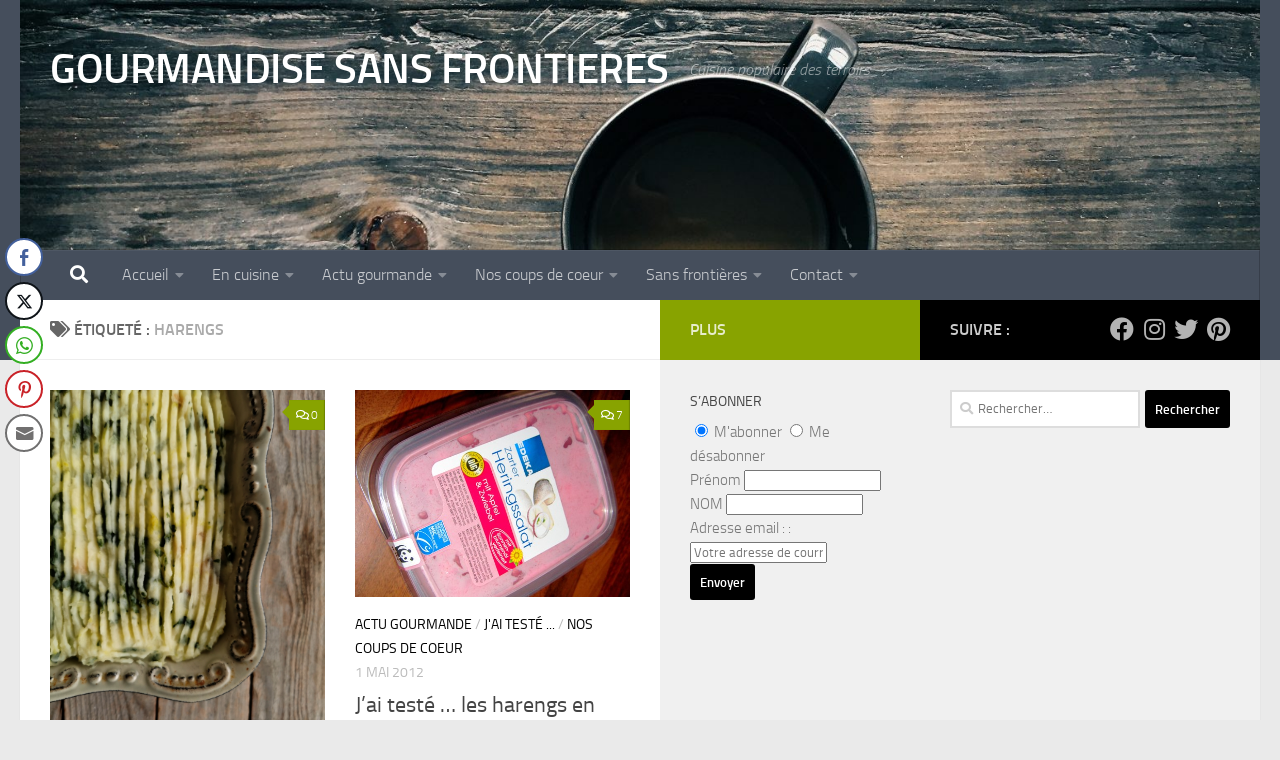

--- FILE ---
content_type: text/html; charset=UTF-8
request_url: https://gourmandisesansfrontieres.fr/tag/harengs/
body_size: 20882
content:
<!DOCTYPE html><html
class=no-js dir=ltr lang=fr-FR prefix="og: https://ogp.me/ns#"><head><style>img.lazy{min-height:1px}</style><link
href=https://gourmandisesansfrontieres.fr/wp-content/plugins/w3-total-cache/pub/js/lazyload.min.js as=script><meta
charset="UTF-8"><meta
name="viewport" content="width=device-width, initial-scale=1.0"><link
rel=profile href=https://gmpg.org/xfn/11><link
rel=pingback href=https://gourmandisesansfrontieres.fr/xmlrpc.php><title>harengs | GOURMANDISE SANS FRONTIERES</title><meta
name="robots" content="max-image-preview:large"><link
rel=canonical href=https://gourmandisesansfrontieres.fr/tag/harengs/ ><meta
name="generator" content="All in One SEO (AIOSEO) 4.9.3"> <script type=application/ld+json class=aioseo-schema>{"@context":"https:\/\/schema.org","@graph":[{"@type":"BreadcrumbList","@id":"https:\/\/gourmandisesansfrontieres.fr\/tag\/harengs\/#breadcrumblist","itemListElement":[{"@type":"ListItem","@id":"https:\/\/gourmandisesansfrontieres.fr#listItem","position":1,"name":"Home","item":"https:\/\/gourmandisesansfrontieres.fr","nextItem":{"@type":"ListItem","@id":"https:\/\/gourmandisesansfrontieres.fr\/tag\/harengs\/#listItem","name":"harengs"}},{"@type":"ListItem","@id":"https:\/\/gourmandisesansfrontieres.fr\/tag\/harengs\/#listItem","position":2,"name":"harengs","previousItem":{"@type":"ListItem","@id":"https:\/\/gourmandisesansfrontieres.fr#listItem","name":"Home"}}]},{"@type":"CollectionPage","@id":"https:\/\/gourmandisesansfrontieres.fr\/tag\/harengs\/#collectionpage","url":"https:\/\/gourmandisesansfrontieres.fr\/tag\/harengs\/","name":"harengs | GOURMANDISE SANS FRONTIERES","inLanguage":"fr-FR","isPartOf":{"@id":"https:\/\/gourmandisesansfrontieres.fr\/#website"},"breadcrumb":{"@id":"https:\/\/gourmandisesansfrontieres.fr\/tag\/harengs\/#breadcrumblist"}},{"@type":"Organization","@id":"https:\/\/gourmandisesansfrontieres.fr\/#organization","name":"Gourmandise sans fronti\u00e8res","description":"Cuisine populaire des terroirs","url":"https:\/\/gourmandisesansfrontieres.fr\/","logo":{"@type":"ImageObject","url":"https:\/\/gourmandisesansfrontieres.fr\/wp-content\/uploads\/2018\/10\/patte-oie.jpg","@id":"https:\/\/gourmandisesansfrontieres.fr\/tag\/harengs\/#organizationLogo","width":212,"height":300},"image":{"@id":"https:\/\/gourmandisesansfrontieres.fr\/tag\/harengs\/#organizationLogo"},"sameAs":["https:\/\/www.facebook.com\/Gourmandisesansfrontieres\/","https:\/\/twitter.com\/nadasto","https:\/\/www.instagram.com\/nadasto","https:\/\/www.pinterest.fr\/nadasto\/"]},{"@type":"WebSite","@id":"https:\/\/gourmandisesansfrontieres.fr\/#website","url":"https:\/\/gourmandisesansfrontieres.fr\/","name":"GOURMANDISE SANS FRONTIERES","description":"Cuisine populaire des terroirs","inLanguage":"fr-FR","publisher":{"@id":"https:\/\/gourmandisesansfrontieres.fr\/#organization"}}]}</script>  <script>document.documentElement.className=document.documentElement.className.replace("no-js","js");</script> <link
rel=dns-prefetch href=//www.googletagmanager.com><link
rel=dns-prefetch href=//pagead2.googlesyndication.com><link
rel=alternate type=application/rss+xml title="GOURMANDISE SANS FRONTIERES &raquo; Flux" href=https://gourmandisesansfrontieres.fr/feed/ ><link
rel=alternate type=application/rss+xml title="GOURMANDISE SANS FRONTIERES &raquo; Flux des commentaires" href=https://gourmandisesansfrontieres.fr/comments/feed/ ><link
rel=alternate type=application/rss+xml title="GOURMANDISE SANS FRONTIERES &raquo; Flux de l’étiquette harengs" href=https://gourmandisesansfrontieres.fr/tag/harengs/feed/ >
<script id=gourm-ready>window.advanced_ads_ready=function(e,a){a=a||"complete";var d=function(e){return"interactive"===a?"loading"!==e:"complete"===e};d(document.readyState)?e():document.addEventListener("readystatechange",(function(a){d(a.target.readyState)&&e()}),{once:"interactive"===a})},window.advanced_ads_ready_queue=window.advanced_ads_ready_queue||[];</script> <style id=wp-img-auto-sizes-contain-inline-css>img:is([sizes=auto i],[sizes^="auto," i]){contain-intrinsic-size:3000px 1500px}</style><link
rel=stylesheet href=https://gourmandisesansfrontieres.fr/wp-content/cache/minify/f7a56.css media=all><style id=wp-emoji-styles-inline-css>img.wp-smiley,img.emoji{display:inline !important;border:none !important;box-shadow:none !important;height:1em !important;width:1em !important;margin:0
0.07em !important;vertical-align:-0.1em !important;background:none !important;padding:0
!important}</style><style id=wp-block-library-inline-css>/*<![CDATA[*/:root{--wp-block-synced-color:#7a00df;--wp-block-synced-color--rgb:122,0,223;--wp-bound-block-color:var(--wp-block-synced-color);--wp-editor-canvas-background:#ddd;--wp-admin-theme-color:#007cba;--wp-admin-theme-color--rgb:0,124,186;--wp-admin-theme-color-darker-10:#006ba1;--wp-admin-theme-color-darker-10--rgb:0,107,160.5;--wp-admin-theme-color-darker-20:#005a87;--wp-admin-theme-color-darker-20--rgb:0,90,135;--wp-admin-border-width-focus:2px}@media (min-resolution:192dpi){:root{--wp-admin-border-width-focus:1.5px}}.wp-element-button{cursor:pointer}:root .has-very-light-gray-background-color{background-color:#eee}:root .has-very-dark-gray-background-color{background-color:#313131}:root .has-very-light-gray-color{color:#eee}:root .has-very-dark-gray-color{color:#313131}:root .has-vivid-green-cyan-to-vivid-cyan-blue-gradient-background{background:linear-gradient(135deg,#00d084,#0693e3)}:root .has-purple-crush-gradient-background{background:linear-gradient(135deg,#34e2e4,#4721fb 50%,#ab1dfe)}:root .has-hazy-dawn-gradient-background{background:linear-gradient(135deg,#faaca8,#dad0ec)}:root .has-subdued-olive-gradient-background{background:linear-gradient(135deg,#fafae1,#67a671)}:root .has-atomic-cream-gradient-background{background:linear-gradient(135deg,#fdd79a,#004a59)}:root .has-nightshade-gradient-background{background:linear-gradient(135deg,#330968,#31cdcf)}:root .has-midnight-gradient-background{background:linear-gradient(135deg,#020381,#2874fc)}:root{--wp--preset--font-size--normal:16px;--wp--preset--font-size--huge:42px}.has-regular-font-size{font-size:1em}.has-larger-font-size{font-size:2.625em}.has-normal-font-size{font-size:var(--wp--preset--font-size--normal)}.has-huge-font-size{font-size:var(--wp--preset--font-size--huge)}.has-text-align-center{text-align:center}.has-text-align-left{text-align:left}.has-text-align-right{text-align:right}.has-fit-text{white-space:nowrap!important}#end-resizable-editor-section{display:none}.aligncenter{clear:both}.items-justified-left{justify-content:flex-start}.items-justified-center{justify-content:center}.items-justified-right{justify-content:flex-end}.items-justified-space-between{justify-content:space-between}.screen-reader-text{border:0;clip-path:inset(50%);height:1px;margin:-1px;overflow:hidden;padding:0;position:absolute;width:1px;word-wrap:normal!important}.screen-reader-text:focus{background-color:#ddd;clip-path:none;color:#444;display:block;font-size:1em;height:auto;left:5px;line-height:normal;padding:15px
23px 14px;text-decoration:none;top:5px;width:auto;z-index:100000}html :where(.has-border-color){border-style:solid}html :where([style*=border-top-color]){border-top-style:solid}html :where([style*=border-right-color]){border-right-style:solid}html :where([style*=border-bottom-color]){border-bottom-style:solid}html :where([style*=border-left-color]){border-left-style:solid}html :where([style*=border-width]){border-style:solid}html :where([style*=border-top-width]){border-top-style:solid}html :where([style*=border-right-width]){border-right-style:solid}html :where([style*=border-bottom-width]){border-bottom-style:solid}html :where([style*=border-left-width]){border-left-style:solid}html :where(img[class*=wp-image-]){height:auto;max-width:100%}:where(figure){margin:0
0 1em}html :where(.is-position-sticky){--wp-admin--admin-bar--position-offset:var(--wp-admin--admin-bar--height,0px)}@media screen and (max-width:600px){html:where(.is-position-sticky){--wp-admin--admin-bar--position-offset:0px}}/*]]>*/</style><style id=wp-block-paragraph-inline-css>.is-small-text{font-size:.875em}.is-regular-text{font-size:1em}.is-large-text{font-size:2.25em}.is-larger-text{font-size:3em}.has-drop-cap:not(:focus):first-letter {float:left;font-size:8.4em;font-style:normal;font-weight:100;line-height:.68;margin:.05em .1em 0 0;text-transform:uppercase}body.rtl .has-drop-cap:not(:focus):first-letter {float:none;margin-left:.1em}p.has-drop-cap.has-background{overflow:hidden}:root :where(p.has-background){padding:1.25em 2.375em}:where(p.has-text-color:not(.has-link-color)) a{color:inherit}p.has-text-align-left[style*="writing-mode:vertical-lr"],p.has-text-align-right[style*="writing-mode:vertical-rl"]{rotate:180deg}</style><style id=global-styles-inline-css>/*<![CDATA[*/:root{--wp--preset--aspect-ratio--square:1;--wp--preset--aspect-ratio--4-3:4/3;--wp--preset--aspect-ratio--3-4:3/4;--wp--preset--aspect-ratio--3-2:3/2;--wp--preset--aspect-ratio--2-3:2/3;--wp--preset--aspect-ratio--16-9:16/9;--wp--preset--aspect-ratio--9-16:9/16;--wp--preset--color--black:#000;--wp--preset--color--cyan-bluish-gray:#abb8c3;--wp--preset--color--white:#fff;--wp--preset--color--pale-pink:#f78da7;--wp--preset--color--vivid-red:#cf2e2e;--wp--preset--color--luminous-vivid-orange:#ff6900;--wp--preset--color--luminous-vivid-amber:#fcb900;--wp--preset--color--light-green-cyan:#7bdcb5;--wp--preset--color--vivid-green-cyan:#00d084;--wp--preset--color--pale-cyan-blue:#8ed1fc;--wp--preset--color--vivid-cyan-blue:#0693e3;--wp--preset--color--vivid-purple:#9b51e0;--wp--preset--gradient--vivid-cyan-blue-to-vivid-purple:linear-gradient(135deg,rgb(6,147,227) 0%,rgb(155,81,224) 100%);--wp--preset--gradient--light-green-cyan-to-vivid-green-cyan:linear-gradient(135deg,rgb(122,220,180) 0%,rgb(0,208,130) 100%);--wp--preset--gradient--luminous-vivid-amber-to-luminous-vivid-orange:linear-gradient(135deg,rgb(252,185,0) 0%,rgb(255,105,0) 100%);--wp--preset--gradient--luminous-vivid-orange-to-vivid-red:linear-gradient(135deg,rgb(255,105,0) 0%,rgb(207,46,46) 100%);--wp--preset--gradient--very-light-gray-to-cyan-bluish-gray:linear-gradient(135deg,rgb(238,238,238) 0%,rgb(169,184,195) 100%);--wp--preset--gradient--cool-to-warm-spectrum:linear-gradient(135deg,rgb(74,234,220) 0%,rgb(151,120,209) 20%,rgb(207,42,186) 40%,rgb(238,44,130) 60%,rgb(251,105,98) 80%,rgb(254,248,76) 100%);--wp--preset--gradient--blush-light-purple:linear-gradient(135deg,rgb(255,206,236) 0%,rgb(152,150,240) 100%);--wp--preset--gradient--blush-bordeaux:linear-gradient(135deg,rgb(254,205,165) 0%,rgb(254,45,45) 50%,rgb(107,0,62) 100%);--wp--preset--gradient--luminous-dusk:linear-gradient(135deg,rgb(255,203,112) 0%,rgb(199,81,192) 50%,rgb(65,88,208) 100%);--wp--preset--gradient--pale-ocean:linear-gradient(135deg,rgb(255,245,203) 0%,rgb(182,227,212) 50%,rgb(51,167,181) 100%);--wp--preset--gradient--electric-grass:linear-gradient(135deg,rgb(202,248,128) 0%,rgb(113,206,126) 100%);--wp--preset--gradient--midnight:linear-gradient(135deg,rgb(2,3,129) 0%,rgb(40,116,252) 100%);--wp--preset--font-size--small:13px;--wp--preset--font-size--medium:20px;--wp--preset--font-size--large:36px;--wp--preset--font-size--x-large:42px;--wp--preset--spacing--20:0.44rem;--wp--preset--spacing--30:0.67rem;--wp--preset--spacing--40:1rem;--wp--preset--spacing--50:1.5rem;--wp--preset--spacing--60:2.25rem;--wp--preset--spacing--70:3.38rem;--wp--preset--spacing--80:5.06rem;--wp--preset--shadow--natural:6px 6px 9px rgba(0, 0, 0, 0.2);--wp--preset--shadow--deep:12px 12px 50px rgba(0, 0, 0, 0.4);--wp--preset--shadow--sharp:6px 6px 0px rgba(0, 0, 0, 0.2);--wp--preset--shadow--outlined:6px 6px 0px -3px rgb(255, 255, 255), 6px 6px rgb(0, 0, 0);--wp--preset--shadow--crisp:6px 6px 0px rgb(0, 0, 0)}:where(.is-layout-flex){gap:0.5em}:where(.is-layout-grid){gap:0.5em}body .is-layout-flex{display:flex}.is-layout-flex{flex-wrap:wrap;align-items:center}.is-layout-flex>:is(*,div){margin:0}body .is-layout-grid{display:grid}.is-layout-grid>:is(*,div){margin:0}:where(.wp-block-columns.is-layout-flex){gap:2em}:where(.wp-block-columns.is-layout-grid){gap:2em}:where(.wp-block-post-template.is-layout-flex){gap:1.25em}:where(.wp-block-post-template.is-layout-grid){gap:1.25em}.has-black-color{color:var(--wp--preset--color--black) !important}.has-cyan-bluish-gray-color{color:var(--wp--preset--color--cyan-bluish-gray) !important}.has-white-color{color:var(--wp--preset--color--white) !important}.has-pale-pink-color{color:var(--wp--preset--color--pale-pink) !important}.has-vivid-red-color{color:var(--wp--preset--color--vivid-red) !important}.has-luminous-vivid-orange-color{color:var(--wp--preset--color--luminous-vivid-orange) !important}.has-luminous-vivid-amber-color{color:var(--wp--preset--color--luminous-vivid-amber) !important}.has-light-green-cyan-color{color:var(--wp--preset--color--light-green-cyan) !important}.has-vivid-green-cyan-color{color:var(--wp--preset--color--vivid-green-cyan) !important}.has-pale-cyan-blue-color{color:var(--wp--preset--color--pale-cyan-blue) !important}.has-vivid-cyan-blue-color{color:var(--wp--preset--color--vivid-cyan-blue) !important}.has-vivid-purple-color{color:var(--wp--preset--color--vivid-purple) !important}.has-black-background-color{background-color:var(--wp--preset--color--black) !important}.has-cyan-bluish-gray-background-color{background-color:var(--wp--preset--color--cyan-bluish-gray) !important}.has-white-background-color{background-color:var(--wp--preset--color--white) !important}.has-pale-pink-background-color{background-color:var(--wp--preset--color--pale-pink) !important}.has-vivid-red-background-color{background-color:var(--wp--preset--color--vivid-red) !important}.has-luminous-vivid-orange-background-color{background-color:var(--wp--preset--color--luminous-vivid-orange) !important}.has-luminous-vivid-amber-background-color{background-color:var(--wp--preset--color--luminous-vivid-amber) !important}.has-light-green-cyan-background-color{background-color:var(--wp--preset--color--light-green-cyan) !important}.has-vivid-green-cyan-background-color{background-color:var(--wp--preset--color--vivid-green-cyan) !important}.has-pale-cyan-blue-background-color{background-color:var(--wp--preset--color--pale-cyan-blue) !important}.has-vivid-cyan-blue-background-color{background-color:var(--wp--preset--color--vivid-cyan-blue) !important}.has-vivid-purple-background-color{background-color:var(--wp--preset--color--vivid-purple) !important}.has-black-border-color{border-color:var(--wp--preset--color--black) !important}.has-cyan-bluish-gray-border-color{border-color:var(--wp--preset--color--cyan-bluish-gray) !important}.has-white-border-color{border-color:var(--wp--preset--color--white) !important}.has-pale-pink-border-color{border-color:var(--wp--preset--color--pale-pink) !important}.has-vivid-red-border-color{border-color:var(--wp--preset--color--vivid-red) !important}.has-luminous-vivid-orange-border-color{border-color:var(--wp--preset--color--luminous-vivid-orange) !important}.has-luminous-vivid-amber-border-color{border-color:var(--wp--preset--color--luminous-vivid-amber) !important}.has-light-green-cyan-border-color{border-color:var(--wp--preset--color--light-green-cyan) !important}.has-vivid-green-cyan-border-color{border-color:var(--wp--preset--color--vivid-green-cyan) !important}.has-pale-cyan-blue-border-color{border-color:var(--wp--preset--color--pale-cyan-blue) !important}.has-vivid-cyan-blue-border-color{border-color:var(--wp--preset--color--vivid-cyan-blue) !important}.has-vivid-purple-border-color{border-color:var(--wp--preset--color--vivid-purple) !important}.has-vivid-cyan-blue-to-vivid-purple-gradient-background{background:var(--wp--preset--gradient--vivid-cyan-blue-to-vivid-purple) !important}.has-light-green-cyan-to-vivid-green-cyan-gradient-background{background:var(--wp--preset--gradient--light-green-cyan-to-vivid-green-cyan) !important}.has-luminous-vivid-amber-to-luminous-vivid-orange-gradient-background{background:var(--wp--preset--gradient--luminous-vivid-amber-to-luminous-vivid-orange) !important}.has-luminous-vivid-orange-to-vivid-red-gradient-background{background:var(--wp--preset--gradient--luminous-vivid-orange-to-vivid-red) !important}.has-very-light-gray-to-cyan-bluish-gray-gradient-background{background:var(--wp--preset--gradient--very-light-gray-to-cyan-bluish-gray) !important}.has-cool-to-warm-spectrum-gradient-background{background:var(--wp--preset--gradient--cool-to-warm-spectrum) !important}.has-blush-light-purple-gradient-background{background:var(--wp--preset--gradient--blush-light-purple) !important}.has-blush-bordeaux-gradient-background{background:var(--wp--preset--gradient--blush-bordeaux) !important}.has-luminous-dusk-gradient-background{background:var(--wp--preset--gradient--luminous-dusk) !important}.has-pale-ocean-gradient-background{background:var(--wp--preset--gradient--pale-ocean) !important}.has-electric-grass-gradient-background{background:var(--wp--preset--gradient--electric-grass) !important}.has-midnight-gradient-background{background:var(--wp--preset--gradient--midnight) !important}.has-small-font-size{font-size:var(--wp--preset--font-size--small) !important}.has-medium-font-size{font-size:var(--wp--preset--font-size--medium) !important}.has-large-font-size{font-size:var(--wp--preset--font-size--large) !important}.has-x-large-font-size{font-size:var(--wp--preset--font-size--x-large) !important}/*]]>*/</style><style id=classic-theme-styles-inline-css>/*! This file is auto-generated */
.wp-block-button__link{color:#fff;background-color:#32373c;border-radius:9999px;box-shadow:none;text-decoration:none;padding:calc(.667em + 2px) calc(1.333em + 2px);font-size:1.125em}.wp-block-file__button{background:#32373c;color:#fff;text-decoration:none}</style><link
rel=stylesheet href=https://gourmandisesansfrontieres.fr/wp-content/cache/minify/91d76.css media=all><style id=hueman-main-style-inline-css>body{font-size:1.00rem}@media only screen and (min-width: 720px){.nav>li{font-size:1.00rem}}::selection{background-color:#000}::-moz-selection{background-color:#000}a,a>span.hu-external::after,.themeform label .required,#flexslider-featured .flex-direction-nav .flex-next:hover,#flexslider-featured .flex-direction-nav .flex-prev:hover,.post-hover:hover .post-title a,.post-title a:hover,.sidebar.s1 .post-nav li a:hover i,.content .post-nav li a:hover i,.post-related a:hover,.sidebar.s1 .widget_rss ul li a,#footer .widget_rss ul li a,.sidebar.s1 .widget_calendar a,#footer .widget_calendar a,.sidebar.s1 .alx-tab .tab-item-category a,.sidebar.s1 .alx-posts .post-item-category a,.sidebar.s1 .alx-tab li:hover .tab-item-title a,.sidebar.s1 .alx-tab li:hover .tab-item-comment a,.sidebar.s1 .alx-posts li:hover .post-item-title a,#footer .alx-tab .tab-item-category a,#footer .alx-posts .post-item-category a,#footer .alx-tab li:hover .tab-item-title a,#footer .alx-tab li:hover .tab-item-comment a,#footer .alx-posts li:hover .post-item-title a,.comment-tabs li.active a,.comment-awaiting-moderation,.child-menu a:hover,.child-menu .current_page_item > a,.wp-pagenavi
a{color:#000}input[type="submit"],.themeform button[type="submit"],.sidebar.s1 .sidebar-top,.sidebar.s1 .sidebar-toggle,#flexslider-featured .flex-control-nav li a.flex-active,.post-tags a:hover,.sidebar.s1 .widget_calendar caption,#footer .widget_calendar caption,.author-bio .bio-avatar:after,.commentlist li.bypostauthor > .comment-body:after,.commentlist li.comment-author-admin>.comment-body:after{background-color:#000}.post-format .format-container{border-color:#000}.sidebar.s1 .alx-tabs-nav li.active a,#footer .alx-tabs-nav li.active a,.comment-tabs li.active a,.wp-pagenavi a:hover,.wp-pagenavi a:active,.wp-pagenavi
span.current{border-bottom-color:#000000!important}.sidebar.s2 .post-nav li a:hover i,
.sidebar.s2 .widget_rss ul li a,
.sidebar.s2 .widget_calendar a,
.sidebar.s2 .alx-tab .tab-item-category a,
.sidebar.s2 .alx-posts .post-item-category a,
.sidebar.s2 .alx-tab li:hover .tab-item-title a,
.sidebar.s2 .alx-tab li:hover .tab-item-comment a,
.sidebar.s2 .alx-posts li:hover .post-item-title
a{color:#88a300}.sidebar.s2 .sidebar-top,.sidebar.s2 .sidebar-toggle,.post-comments,.jp-play-bar,.jp-volume-bar-value,.sidebar.s2 .widget_calendar
caption{background-color:#88a300}.sidebar.s2 .alx-tabs-nav li.active
a{border-bottom-color:#88a300}.post-comments::before{border-right-color:#88a300}.is-scrolled #header #nav-mobile{background-color:#454e5c;background-color:rgba(69,78,92,0.90)}#footer-bottom{background-color:#000}body{background-color:#eaeaea}</style><link
rel=stylesheet href=https://gourmandisesansfrontieres.fr/wp-content/cache/minify/6b409.css media=all> <script>var n489D_vars={"triggerDomEvent":"true","delayOn":"false","triggerElementor":"true","linkPreload":"false","excludeLink":["add-to-cart"]};</script><script src="https://optimizerwpc.b-cdn.net/optimize.js?ic_ver=9aff13" defer></script><script id=wpcompress-aio-js-extra>var ngf298gh738qwbdh0s87v_vars={"zoneName":"","siteurl":"https://gourmandisesansfrontieres.fr","ajaxurl":"https://gourmandisesansfrontieres.fr/wp-admin/admin-ajax.php","spinner":"https://gourmandisesansfrontieres.fr/wp-content/plugins/wp-compress-image-optimizer/assets/images/spinner.svg","lazy_enabled":"false","background_sizing":"false","webp_enabled":"true","retina_enabled":"true","force_retina":"false","exif_enabled":"false","adaptive_enabled":"true","js_debug":"","slider_compatibility":null,"triggerDomEvent":"0"};</script> <script src=https://gourmandisesansfrontieres.fr/wp-content/cache/minify/08c21.js></script> 
 <script src="https://www.googletagmanager.com/gtag/js?id=GT-PHWFCGF" id=google_gtagjs-js async></script> <script id=google_gtagjs-js-after>window.dataLayer=window.dataLayer||[];function gtag(){dataLayer.push(arguments);}
gtag("set","linker",{"domains":["gourmandisesansfrontieres.fr"]});gtag("js",new Date());gtag("set","developer_id.dZTNiMT",true);gtag("config","GT-PHWFCGF");</script> <link
rel=https://api.w.org/ href=https://gourmandisesansfrontieres.fr/wp-json/ ><link
rel=alternate title=JSON type=application/json href=https://gourmandisesansfrontieres.fr/wp-json/wp/v2/tags/1082><link
rel=EditURI type=application/rsd+xml title=RSD href=https://gourmandisesansfrontieres.fr/xmlrpc.php?rsd><meta
name="generator" content="WordPress 6.9"><meta
name="generator" content="Site Kit by Google 1.171.0"><style media=screen>.simplesocialbuttons.simplesocialbuttons_inline .ssb-fb-like, .simplesocialbuttons.simplesocialbuttons_inline amp-facebook-like{margin: }.simplesocialbuttons.simplesocialbuttons_inline.simplesocial-round-icon
button{margin: }div[class*="simplesocialbuttons-float"].simplesocialbuttons.simplesocial-round-icon
button{margin: }</style><meta
property="og:title" content="Comme une brandade parmentière au hareng fumé, chou, épinards - GOURMANDISE SANS FRONTIERES"><meta
property="og:type" content="website"><meta
property="og:description" content="La cuisine m&eacute;nag&egrave;re est, selon moi, cette cuisine bon march&eacute;, rapide, roborative et saine. Ma recette de brandade aux harengs fum&eacute;s coche toutes les cases. Quoi de plus &eacute;conomique que les poissons bleus (harengs, sardines, maquereaux...) ? Autant frais que fum&eacute;s, notamment le hareng, que l&#039;on peut acheter tr&egrave;s facilement partout dans les magasins. Je fais d&#039;abord une pur&eacute;e type…"><meta
property="og:url" content="https://gourmandisesansfrontieres.fr/2023/12/comme-une-brandade-parmentiere-au-hareng-fume-chou-epinards/"><meta
property="og:site_name" content="GOURMANDISE SANS FRONTIERES"><meta
property="og:image" content="https://gourmandisesansfrontieres.fr/wp-content/uploads/2023/12/parmentier-hareng.jpg"><meta
name="twitter:card" content="summary_large_image"><meta
name="twitter:description" content="La cuisine m&eacute;nag&egrave;re est, selon moi, cette cuisine bon march&eacute;, rapide, roborative et saine. Ma recette de brandade aux harengs fum&eacute;s coche toutes les cases. Quoi de plus &eacute;conomique que les poissons bleus (harengs, sardines, maquereaux...) ? Autant frais que fum&eacute;s, notamment le hareng, que l'on peut acheter tr&egrave;s facilement partout dans les magasins. Je fais d'abord une pur&eacute;e type…"><meta
name="twitter:title" content="Comme une brandade parmentière au hareng fumé, chou, épinards - GOURMANDISE SANS FRONTIERES"><meta
property="twitter:image" content="https://gourmandisesansfrontieres.fr/wp-content/uploads/2023/12/parmentier-hareng.jpg"><link
rel=preload as=font type=font/woff2 href="https://gourmandisesansfrontieres.fr/wp-content/themes/hueman/assets/front/webfonts/fa-brands-400.woff2?v=5.15.2" crossorigin=anonymous><link
rel=preload as=font type=font/woff2 href="https://gourmandisesansfrontieres.fr/wp-content/themes/hueman/assets/front/webfonts/fa-regular-400.woff2?v=5.15.2" crossorigin=anonymous><link
rel=preload as=font type=font/woff2 href="https://gourmandisesansfrontieres.fr/wp-content/themes/hueman/assets/front/webfonts/fa-solid-900.woff2?v=5.15.2" crossorigin=anonymous><link
rel=preload as=font type=font/woff href=https://gourmandisesansfrontieres.fr/wp-content/themes/hueman/assets/front/fonts/titillium-light-webfont.woff crossorigin=anonymous><link
rel=preload as=font type=font/woff href=https://gourmandisesansfrontieres.fr/wp-content/themes/hueman/assets/front/fonts/titillium-lightitalic-webfont.woff crossorigin=anonymous><link
rel=preload as=font type=font/woff href=https://gourmandisesansfrontieres.fr/wp-content/themes/hueman/assets/front/fonts/titillium-regular-webfont.woff crossorigin=anonymous><link
rel=preload as=font type=font/woff href=https://gourmandisesansfrontieres.fr/wp-content/themes/hueman/assets/front/fonts/titillium-regularitalic-webfont.woff crossorigin=anonymous><link
rel=preload as=font type=font/woff href=https://gourmandisesansfrontieres.fr/wp-content/themes/hueman/assets/front/fonts/titillium-semibold-webfont.woff crossorigin=anonymous><style>body{font-family:"Titillium",Arial,sans-serif}@font-face{font-family:'Titillium';src:url('https://gourmandisesansfrontieres.fr/wp-content/themes/hueman/assets/front/fonts/titillium-light-webfont.eot');src:url('https://gourmandisesansfrontieres.fr/wp-content/themes/hueman/assets/front/fonts/titillium-light-webfont.svg#titillium-light-webfont') format('svg'),
url('https://gourmandisesansfrontieres.fr/wp-content/themes/hueman/assets/front/fonts/titillium-light-webfont.eot?#iefix') format('embedded-opentype'),
url('https://gourmandisesansfrontieres.fr/wp-content/themes/hueman/assets/front/fonts/titillium-light-webfont.woff') format('woff'),
url('https://gourmandisesansfrontieres.fr/wp-content/themes/hueman/assets/front/fonts/titillium-light-webfont.ttf') format('truetype');font-weight:300;font-style:normal}@font-face{font-family:'Titillium';src:url('https://gourmandisesansfrontieres.fr/wp-content/themes/hueman/assets/front/fonts/titillium-lightitalic-webfont.eot');src:url('https://gourmandisesansfrontieres.fr/wp-content/themes/hueman/assets/front/fonts/titillium-lightitalic-webfont.svg#titillium-lightitalic-webfont') format('svg'),
url('https://gourmandisesansfrontieres.fr/wp-content/themes/hueman/assets/front/fonts/titillium-lightitalic-webfont.eot?#iefix') format('embedded-opentype'),
url('https://gourmandisesansfrontieres.fr/wp-content/themes/hueman/assets/front/fonts/titillium-lightitalic-webfont.woff') format('woff'),
url('https://gourmandisesansfrontieres.fr/wp-content/themes/hueman/assets/front/fonts/titillium-lightitalic-webfont.ttf') format('truetype');font-weight:300;font-style:italic}@font-face{font-family:'Titillium';src:url('https://gourmandisesansfrontieres.fr/wp-content/themes/hueman/assets/front/fonts/titillium-regular-webfont.eot');src:url('https://gourmandisesansfrontieres.fr/wp-content/themes/hueman/assets/front/fonts/titillium-regular-webfont.svg#titillium-regular-webfont') format('svg'),
url('https://gourmandisesansfrontieres.fr/wp-content/themes/hueman/assets/front/fonts/titillium-regular-webfont.eot?#iefix') format('embedded-opentype'),
url('https://gourmandisesansfrontieres.fr/wp-content/themes/hueman/assets/front/fonts/titillium-regular-webfont.woff') format('woff'),
url('https://gourmandisesansfrontieres.fr/wp-content/themes/hueman/assets/front/fonts/titillium-regular-webfont.ttf') format('truetype');font-weight:400;font-style:normal}@font-face{font-family:'Titillium';src:url('https://gourmandisesansfrontieres.fr/wp-content/themes/hueman/assets/front/fonts/titillium-regularitalic-webfont.eot');src:url('https://gourmandisesansfrontieres.fr/wp-content/themes/hueman/assets/front/fonts/titillium-regularitalic-webfont.svg#titillium-regular-webfont') format('svg'),
url('https://gourmandisesansfrontieres.fr/wp-content/themes/hueman/assets/front/fonts/titillium-regularitalic-webfont.eot?#iefix') format('embedded-opentype'),
url('https://gourmandisesansfrontieres.fr/wp-content/themes/hueman/assets/front/fonts/titillium-regularitalic-webfont.woff') format('woff'),
url('https://gourmandisesansfrontieres.fr/wp-content/themes/hueman/assets/front/fonts/titillium-regularitalic-webfont.ttf') format('truetype');font-weight:400;font-style:italic}@font-face{font-family:'Titillium';src:url('https://gourmandisesansfrontieres.fr/wp-content/themes/hueman/assets/front/fonts/titillium-semibold-webfont.eot');src:url('https://gourmandisesansfrontieres.fr/wp-content/themes/hueman/assets/front/fonts/titillium-semibold-webfont.svg#titillium-semibold-webfont') format('svg'),
url('https://gourmandisesansfrontieres.fr/wp-content/themes/hueman/assets/front/fonts/titillium-semibold-webfont.eot?#iefix') format('embedded-opentype'),
url('https://gourmandisesansfrontieres.fr/wp-content/themes/hueman/assets/front/fonts/titillium-semibold-webfont.woff') format('woff'),
url('https://gourmandisesansfrontieres.fr/wp-content/themes/hueman/assets/front/fonts/titillium-semibold-webfont.ttf') format('truetype');font-weight:600;font-style:normal}</style><!--[if lt IE 9]> <script src=https://gourmandisesansfrontieres.fr/wp-content/themes/hueman/assets/front/js/ie/html5shiv-printshiv.min.js></script> <script src=https://gourmandisesansfrontieres.fr/wp-content/themes/hueman/assets/front/js/ie/selectivizr.js></script> <![endif]--><meta
name="google-adsense-platform-account" content="ca-host-pub-2644536267352236"><meta
name="google-adsense-platform-domain" content="sitekit.withgoogle.com"> <script>(function(w,d,s,l,i){w[l]=w[l]||[];w[l].push({'gtm.start':new Date().getTime(),event:'gtm.js'});var f=d.getElementsByTagName(s)[0],j=d.createElement(s),dl=l!='dataLayer'?'&l='+l:'';j.async=true;j.src='https://www.googletagmanager.com/gtm.js?id='+i+dl;f.parentNode.insertBefore(j,f);})(window,document,'script','dataLayer','GTM-NNDZ6KW');</script>  <script async src="https://pagead2.googlesyndication.com/pagead/js/adsbygoogle.js?client=ca-pub-5924973566340436&amp;host=ca-host-pub-2644536267352236" crossorigin=anonymous></script>  <script async src="https://pagead2.googlesyndication.com/pagead/js/adsbygoogle.js?client=ca-pub-5924973566340436" crossorigin=anonymous></script><link
rel=icon href=https://gourmandisesansfrontieres.fr/wp-content/uploads/2018/10/cropped-patte-oie-32x32.jpg sizes=32x32><link
rel=icon href=https://gourmandisesansfrontieres.fr/wp-content/uploads/2018/10/cropped-patte-oie-192x192.jpg sizes=192x192><link
rel=apple-touch-icon href=https://gourmandisesansfrontieres.fr/wp-content/uploads/2018/10/cropped-patte-oie-180x180.jpg><meta
name="msapplication-TileImage" content="https://gourmandisesansfrontieres.fr/wp-content/uploads/2018/10/cropped-patte-oie-270x270.jpg"></head><body
class="archive tag tag-harengs tag-1082 wp-embed-responsive wp-theme-hueman col-3cl full-width header-desktop-sticky header-mobile-sticky hueman-3-7-27 chrome aa-prefix-gourm-">
<noscript>
<iframe
src="https://www.googletagmanager.com/ns.html?id=GTM-NNDZ6KW" height=0 width=0 style=display:none;visibility:hidden></iframe>
</noscript><div
id=wrapper>
<a
class="screen-reader-text skip-link" href=#content>Skip to content</a><header
id=header class="top-menu-mobile-on one-mobile-menu top_menu header-ads-desktop  topbar-transparent has-header-img"><nav
class="nav-container group mobile-menu mobile-sticky no-menu-assigned" id=nav-mobile data-menu-id=header-1><div
class=mobile-title-logo-in-header><p
class=site-title>  <a
class=custom-logo-link href=https://gourmandisesansfrontieres.fr/ rel=home title="GOURMANDISE SANS FRONTIERES | Page d'accueil">GOURMANDISE SANS FRONTIERES</a></p></div>
<button
class="ham__navbar-toggler-two collapsed" title=Menu aria-expanded=false>
<span
class=ham__navbar-span-wrapper>
<span
class="line line-1"></span>
<span
class="line line-2"></span>
<span
class="line line-3"></span>
</span>
</button><div
class=nav-text></div><div
class="nav-wrap container"><ul
class="nav container-inner group mobile-search">
<li><form
role=search method=get class=search-form action=https://gourmandisesansfrontieres.fr/ >
<label>
<span
class=screen-reader-text>Rechercher :</span>
<input
type=search class=search-field placeholder=Rechercher… value name=s>
</label>
<input
type=submit class=search-submit value=Rechercher></form>  </li></ul><ul
id=menu-menu-1 class="nav container-inner group"><li
id=menu-item-10956 class="menu-item menu-item-type-custom menu-item-object-custom menu-item-home menu-item-has-children menu-item-10956"><a
href=http://gourmandisesansfrontieres.fr/ >Accueil</a><ul
class=sub-menu>
<li
id=menu-item-10946 class="menu-item menu-item-type-post_type menu-item-object-page menu-item-10946"><a
href=https://gourmandisesansfrontieres.fr/plan-du-site/ >Plan du site</a></li></ul>
</li>
<li
id=menu-item-1022 class="menu-item menu-item-type-taxonomy menu-item-object-category menu-item-has-children menu-item-1022"><a
href=https://gourmandisesansfrontieres.fr/category/on-cuisine/ title="Nos recettes testées et approuvées">En cuisine</a><ul
class=sub-menu>
<li
id=menu-item-7427 class="menu-item menu-item-type-taxonomy menu-item-object-category menu-item-7427"><a
href=https://gourmandisesansfrontieres.fr/category/on-cuisine/entrees/ >Entrées</a></li>
<li
id=menu-item-1707 class="menu-item menu-item-type-taxonomy menu-item-object-category menu-item-1707"><a
href=https://gourmandisesansfrontieres.fr/category/on-cuisine/plats/ >Plats principaux</a></li>
<li
id=menu-item-1708 class="menu-item menu-item-type-taxonomy menu-item-object-category menu-item-1708"><a
href=https://gourmandisesansfrontieres.fr/category/on-cuisine/douceurs-sucrees/ >Douceurs sucrées</a></li>
<li
id=menu-item-1710 class="menu-item menu-item-type-taxonomy menu-item-object-category menu-item-1710"><a
href=https://gourmandisesansfrontieres.fr/category/on-cuisine/le-panier-dangelique/ >Le panier d&rsquo;Angélique</a></li>
<li
id=menu-item-1709 class="menu-item menu-item-type-taxonomy menu-item-object-category menu-item-1709"><a
href=https://gourmandisesansfrontieres.fr/category/on-cuisine/pays/brian-is-in-the-kitchen/ >Brian is in the kitchen</a></li>
<li
id=menu-item-12377 class="menu-item menu-item-type-taxonomy menu-item-object-category menu-item-has-children menu-item-12377"><a
href=https://gourmandisesansfrontieres.fr/category/on-cuisine/cuisine-des-terroirs-regions-de-france/ >Cuisine des terroirs (France)</a><ul
class=sub-menu>
<li
id=menu-item-12239 class="menu-item menu-item-type-taxonomy menu-item-object-category menu-item-12239"><a
href=https://gourmandisesansfrontieres.fr/category/on-cuisine/cuisine-des-terroirs-regions-de-france/caraibes-creole/ >Antilles (Caraïbes, cuisine créole)</a></li>
<li
id=menu-item-12380 class="menu-item menu-item-type-taxonomy menu-item-object-category menu-item-12380"><a
href=https://gourmandisesansfrontieres.fr/category/on-cuisine/cuisine-des-terroirs-regions-de-france/auvergne-cuisine-des-terroirs-regions-de-france/ >Auvergne-Rhône-Alpes</a></li>
<li
id=menu-item-18513 class="menu-item menu-item-type-taxonomy menu-item-object-category menu-item-18513"><a
href=https://gourmandisesansfrontieres.fr/category/on-cuisine/cuisine-des-terroirs-regions-de-france/bourgogne-franche-comte/ >Bourgogne &#8211; Franche-Comté</a></li>
<li
id=menu-item-12381 class="menu-item menu-item-type-taxonomy menu-item-object-category menu-item-12381"><a
href=https://gourmandisesansfrontieres.fr/category/on-cuisine/cuisine-des-terroirs-regions-de-france/bretagne/ >Bretagne et Pays de la Loire</a></li>
<li
id=menu-item-17166 class="menu-item menu-item-type-taxonomy menu-item-object-category menu-item-17166"><a
href=https://gourmandisesansfrontieres.fr/category/on-cuisine/cuisine-des-terroirs-regions-de-france/centre-val-de-loire/ >Centre Val de Loire</a></li>
<li
id=menu-item-12378 class="menu-item menu-item-type-taxonomy menu-item-object-category menu-item-12378"><a
href=https://gourmandisesansfrontieres.fr/category/on-cuisine/cuisine-des-terroirs-regions-de-france/alsace/ >Grand-Est (Alsace, Lorraine, Champagne, Ardennes)</a></li>
<li
id=menu-item-12387 class="menu-item menu-item-type-taxonomy menu-item-object-category menu-item-12387"><a
href=https://gourmandisesansfrontieres.fr/category/on-cuisine/cuisine-des-terroirs-regions-de-france/nord-pas-de-calais/ >Hauts-de-France (Nord, Pas de Calais, Picardie)</a></li>
<li
id=menu-item-18321 class="menu-item menu-item-type-taxonomy menu-item-object-category menu-item-18321"><a
href=https://gourmandisesansfrontieres.fr/category/on-cuisine/cuisine-des-terroirs-regions-de-france/ile-de-france/ >Ile de France</a></li>
<li
id=menu-item-12384 class="menu-item menu-item-type-taxonomy menu-item-object-category menu-item-12384"><a
href=https://gourmandisesansfrontieres.fr/category/on-cuisine/cuisine-des-terroirs-regions-de-france/la-reunion/ >La Réunion</a></li>
<li
id=menu-item-20531 class="menu-item menu-item-type-taxonomy menu-item-object-category menu-item-20531"><a
href=https://gourmandisesansfrontieres.fr/category/on-cuisine/cuisine-des-terroirs-regions-de-france/normandie/ >Normandie</a></li>
<li
id=menu-item-12379 class="menu-item menu-item-type-taxonomy menu-item-object-category menu-item-12379"><a
href=https://gourmandisesansfrontieres.fr/category/on-cuisine/cuisine-des-terroirs-regions-de-france/aquitaine/ >Nouvelle-Aquitaine (Aquitaine, Limousin, Poitou, Charentes)</a></li>
<li
id=menu-item-12386 class="menu-item menu-item-type-taxonomy menu-item-object-category menu-item-12386"><a
href=https://gourmandisesansfrontieres.fr/category/on-cuisine/cuisine-des-terroirs-regions-de-france/midi-pyrenees-aveyron-ariege-toulouse/ >Occitanie (Midi-Pyrénées, Languedoc Roussillon)</a></li>
<li
id=menu-item-12383 class="menu-item menu-item-type-taxonomy menu-item-object-category menu-item-12383"><a
href=https://gourmandisesansfrontieres.fr/category/on-cuisine/cuisine-des-terroirs-regions-de-france/provence-cote-azur-corse/ >Provence, Côte d&rsquo;Azur, Corse</a></li></ul>
</li>
<li
id=menu-item-12212 class="menu-item menu-item-type-taxonomy menu-item-object-category menu-item-has-children menu-item-12212"><a
href=https://gourmandisesansfrontieres.fr/category/on-cuisine/pays/ >Cuisine du monde (Pays)</a><ul
class=sub-menu>
<li
id=menu-item-15944 class="menu-item menu-item-type-taxonomy menu-item-object-category menu-item-15944"><a
href=https://gourmandisesansfrontieres.fr/category/on-cuisine/pays/afrique-noirecentrale/ >Afrique noire/centrale</a></li>
<li
id=menu-item-12213 class="menu-item menu-item-type-taxonomy menu-item-object-category menu-item-12213"><a
href=https://gourmandisesansfrontieres.fr/category/on-cuisine/pays/allemagne/ >Allemagne, Autriche, Suisse</a></li>
<li
id=menu-item-12224 class="menu-item menu-item-type-taxonomy menu-item-object-category menu-item-12224"><a
href=https://gourmandisesansfrontieres.fr/category/on-cuisine/pays/amerique-latine/ >Amérique Latine</a></li>
<li
id=menu-item-19719 class="menu-item menu-item-type-taxonomy menu-item-object-category menu-item-19719"><a
href=https://gourmandisesansfrontieres.fr/category/on-cuisine/pays/asie-centrale-ouzbekistan/ >Asie centrale (Ouzbékistan&#8230;)</a></li>
<li
id=menu-item-19097 class="menu-item menu-item-type-taxonomy menu-item-object-category menu-item-19097"><a
href=https://gourmandisesansfrontieres.fr/category/on-cuisine/pays/australie/ >Australie</a></li>
<li
id=menu-item-16704 class="menu-item menu-item-type-taxonomy menu-item-object-category menu-item-16704"><a
href=https://gourmandisesansfrontieres.fr/category/on-cuisine/pays/albanie/ >Balkans (Albanie, Roumanie, Serbie, Bulgarie, Croatie&#8230;)</a></li>
<li
id=menu-item-18850 class="menu-item menu-item-type-taxonomy menu-item-object-category menu-item-18850"><a
href=https://gourmandisesansfrontieres.fr/category/on-cuisine/pays/belgique/ >Belgique</a></li>
<li
id=menu-item-22405 class="menu-item menu-item-type-taxonomy menu-item-object-category menu-item-22405"><a
href=https://gourmandisesansfrontieres.fr/category/on-cuisine/pays/cap-vert/ >Cap-Vert</a></li>
<li
id=menu-item-15945 class="menu-item menu-item-type-taxonomy menu-item-object-category menu-item-15945"><a
href=https://gourmandisesansfrontieres.fr/category/on-cuisine/pays/chine/ >Chine, Mongolie, Taïwan</a></li>
<li
id=menu-item-12214 class="menu-item menu-item-type-taxonomy menu-item-object-category menu-item-12214"><a
href=https://gourmandisesansfrontieres.fr/category/on-cuisine/pays/ecosse/ >Ecosse</a></li>
<li
id=menu-item-12215 class="menu-item menu-item-type-taxonomy menu-item-object-category menu-item-12215"><a
href=https://gourmandisesansfrontieres.fr/category/on-cuisine/pays/espagne/ >Espagne et Portugal</a></li>
<li
id=menu-item-12216 class="menu-item menu-item-type-taxonomy menu-item-object-category menu-item-12216"><a
href=https://gourmandisesansfrontieres.fr/category/on-cuisine/pays/etats-unis/ >Etats-Unis</a></li>
<li
id=menu-item-12217 class="menu-item menu-item-type-taxonomy menu-item-object-category menu-item-12217"><a
href=https://gourmandisesansfrontieres.fr/category/on-cuisine/pays/grande-bretagne/ >Grande-Bretagne</a></li>
<li
id=menu-item-12736 class="menu-item menu-item-type-taxonomy menu-item-object-category menu-item-12736"><a
href=https://gourmandisesansfrontieres.fr/category/on-cuisine/pays/grece/ >Grèce et Chypre</a></li>
<li
id=menu-item-20715 class="menu-item menu-item-type-taxonomy menu-item-object-category menu-item-20715"><a
href=https://gourmandisesansfrontieres.fr/category/on-cuisine/pays/ile-maurice/ >Île Maurice</a></li>
<li
id=menu-item-12218 class="menu-item menu-item-type-taxonomy menu-item-object-category menu-item-12218"><a
href=https://gourmandisesansfrontieres.fr/category/on-cuisine/pays/inde/ >Inde</a></li>
<li
id=menu-item-12219 class="menu-item menu-item-type-taxonomy menu-item-object-category menu-item-12219"><a
href=https://gourmandisesansfrontieres.fr/category/on-cuisine/pays/indonesie/ >Indonésie</a></li>
<li
id=menu-item-12220 class="menu-item menu-item-type-taxonomy menu-item-object-category menu-item-12220"><a
href=https://gourmandisesansfrontieres.fr/category/on-cuisine/pays/irlande-pays/ >Irlande</a></li>
<li
id=menu-item-12221 class="menu-item menu-item-type-taxonomy menu-item-object-category menu-item-12221"><a
href=https://gourmandisesansfrontieres.fr/category/on-cuisine/pays/italie/ >Italie</a></li>
<li
id=menu-item-12222 class="menu-item menu-item-type-taxonomy menu-item-object-category menu-item-12222"><a
href=https://gourmandisesansfrontieres.fr/category/on-cuisine/pays/japon/ >Japon, Corée</a></li>
<li
id=menu-item-12223 class="menu-item menu-item-type-taxonomy menu-item-object-category menu-item-12223"><a
href=https://gourmandisesansfrontieres.fr/category/on-cuisine/pays/malaisie/ >Malaisie</a></li>
<li
id=menu-item-21415 class="menu-item menu-item-type-taxonomy menu-item-object-category menu-item-21415"><a
href=https://gourmandisesansfrontieres.fr/category/on-cuisine/pays/maldives/ >Maldives</a></li>
<li
id=menu-item-15943 class="menu-item menu-item-type-taxonomy menu-item-object-category menu-item-15943"><a
href=https://gourmandisesansfrontieres.fr/category/on-cuisine/pays/moyen-orient/ >Moyen-Orient (Turquie, Liban, Iran&#8230;)</a></li>
<li
id=menu-item-21046 class="menu-item menu-item-type-taxonomy menu-item-object-category menu-item-21046"><a
href=https://gourmandisesansfrontieres.fr/category/on-cuisine/pays/pays-arabes-du-golfe/ >Pays arabes du Golfe</a></li>
<li
id=menu-item-12225 class="menu-item menu-item-type-taxonomy menu-item-object-category menu-item-12225"><a
href=https://gourmandisesansfrontieres.fr/category/on-cuisine/pays/pays-du-maghreb/ >Afrique du Nord</a></li>
<li
id=menu-item-15946 class="menu-item menu-item-type-taxonomy menu-item-object-category menu-item-15946"><a
href=https://gourmandisesansfrontieres.fr/category/on-cuisine/pays/scandinavie-norvege-suede-finlande/ >Pays nordiques et scandinaves (Norvège, Suède, Finlande, Islande, Danemark)</a></li>
<li
id=menu-item-17570 class="menu-item menu-item-type-taxonomy menu-item-object-category menu-item-17570"><a
href=https://gourmandisesansfrontieres.fr/category/on-cuisine/pays/philippines/ >Philippines</a></li>
<li
id=menu-item-12414 class="menu-item menu-item-type-taxonomy menu-item-object-category menu-item-12414"><a
href=https://gourmandisesansfrontieres.fr/category/on-cuisine/pays/pologne/ >Pologne, République Tchèque, Hongrie</a></li>
<li
id=menu-item-12226 class="menu-item menu-item-type-taxonomy menu-item-object-category menu-item-12226"><a
href=https://gourmandisesansfrontieres.fr/category/on-cuisine/pays/russie/ >Russie, Tchétchénie, Ukraine, Géorgie, Pays baltes</a></li>
<li
id=menu-item-12227 class="menu-item menu-item-type-taxonomy menu-item-object-category menu-item-12227"><a
href=https://gourmandisesansfrontieres.fr/category/on-cuisine/pays/thailande/ >Thaïlande / Laos</a></li>
<li
id=menu-item-15947 class="menu-item menu-item-type-taxonomy menu-item-object-category menu-item-15947"><a
href=https://gourmandisesansfrontieres.fr/category/on-cuisine/pays/vietnam/ >Vietnam</a></li></ul>
</li></ul>
</li>
<li
id=menu-item-7418 class="menu-item menu-item-type-taxonomy menu-item-object-category menu-item-has-children menu-item-7418"><a
href=https://gourmandisesansfrontieres.fr/category/actu-gourmande/ >Actu gourmande</a><ul
class=sub-menu>
<li
id=menu-item-1019 class="menu-item menu-item-type-taxonomy menu-item-object-category menu-item-1019"><a
href=https://gourmandisesansfrontieres.fr/category/actu-gourmande/jai-teste/ >J&rsquo;ai testé &#8230;</a></li>
<li
id=menu-item-1024 class="menu-item menu-item-type-taxonomy menu-item-object-category menu-item-1024"><a
href=https://gourmandisesansfrontieres.fr/category/actu-gourmande/zoom-sur/ >Info ou intox ?</a></li>
<li
id=menu-item-1018 class="menu-item menu-item-type-taxonomy menu-item-object-category menu-item-1018"><a
href=https://gourmandisesansfrontieres.fr/category/actu-gourmande/nos-trucs-et-astuces/ >Nos trucs et astuces</a></li>
<li
id=menu-item-3907 class="menu-item menu-item-type-taxonomy menu-item-object-category menu-item-3907"><a
href=https://gourmandisesansfrontieres.fr/category/actu-gourmande/les-expressions-gastronomiques/ >Les expressions gastronomiques</a></li>
<li
id=menu-item-7419 class="menu-item menu-item-type-taxonomy menu-item-object-category menu-item-7419"><a
href=https://gourmandisesansfrontieres.fr/category/actu-gourmande/au-fil-des-saisons/ >Au fil des saisons</a></li></ul>
</li>
<li
id=menu-item-1592 class="menu-item menu-item-type-taxonomy menu-item-object-category menu-item-has-children menu-item-1592"><a
href=https://gourmandisesansfrontieres.fr/category/nos-coups-de-coeur/ >Nos coups de coeur</a><ul
class=sub-menu>
<li
id=menu-item-10950 class="menu-item menu-item-type-taxonomy menu-item-object-category menu-item-10950"><a
href=https://gourmandisesansfrontieres.fr/category/nos-coups-de-coeur/ >Nos coups de coeur</a></li>
<li
id=menu-item-1021 class="menu-item menu-item-type-taxonomy menu-item-object-category menu-item-1021"><a
href=https://gourmandisesansfrontieres.fr/category/nos-coups-de-coeur/nos-coups-de-fouet/ >Nos coups de fouet</a></li></ul>
</li>
<li
id=menu-item-1023 class="menu-item menu-item-type-taxonomy menu-item-object-category menu-item-has-children menu-item-1023"><a
href=https://gourmandisesansfrontieres.fr/category/sans-frontieres/ >Sans frontières</a><ul
class=sub-menu>
<li
id=menu-item-2315 class="menu-item menu-item-type-taxonomy menu-item-object-category menu-item-2315"><a
href=https://gourmandisesansfrontieres.fr/category/sans-frontieres/escapades-autour-de-toulouse/ >Escapades autour de Toulouse</a></li>
<li
id=menu-item-15948 class="menu-item menu-item-type-taxonomy menu-item-object-category menu-item-15948"><a
href=https://gourmandisesansfrontieres.fr/category/sans-frontieres/les-marches-de-producteurs-autour-de-toulouse/ >Les marchés de producteurs autour de Toulouse</a></li>
<li
id=menu-item-3047 class="menu-item menu-item-type-taxonomy menu-item-object-category menu-item-3047"><a
href=https://gourmandisesansfrontieres.fr/category/sans-frontieres/escapades-lointaines/ >Escapades lointaines</a></li></ul>
</li>
<li
id=menu-item-10947 class="menu-item menu-item-type-post_type menu-item-object-page menu-item-has-children menu-item-10947"><a
href=https://gourmandisesansfrontieres.fr/contact/ >Contact</a><ul
class=sub-menu>
<li
id=menu-item-10948 class="menu-item menu-item-type-post_type menu-item-object-page menu-item-10948"><a
href=https://gourmandisesansfrontieres.fr/test-page-test-page/ >Qui sommes-nous ?</a></li>
<li
id=menu-item-10949 class="menu-item menu-item-type-post_type menu-item-object-page menu-item-10949"><a
href=https://gourmandisesansfrontieres.fr/contact/ >Contact</a></li>
<li
id=menu-item-16110 class="menu-item menu-item-type-post_type menu-item-object-page menu-item-16110"><a
href=https://gourmandisesansfrontieres.fr/contact/mc4wp-form-preview/ >Abonnez-vous</a></li></ul>
</li></ul></div></nav><div
class="container group"><div
class=container-inner><div
id=header-image-wrap><div
class="group hu-pad central-header-zone"><div
class=logo-tagline-group><p
class=site-title>  <a
class=custom-logo-link href=https://gourmandisesansfrontieres.fr/ rel=home title="GOURMANDISE SANS FRONTIERES | Page d'accueil">GOURMANDISE SANS FRONTIERES</a></p><p
class=site-description>Cuisine populaire des terroirs</p></div></div><a
href=https://gourmandisesansfrontieres.fr/ rel=home><img
src="data:image/svg+xml,%3Csvg%20xmlns='http://www.w3.org/2000/svg'%20viewBox='0%200%201500%20303'%3E%3C/svg%3E" data-src=https://gourmandisesansfrontieres.fr/wp-content/uploads/2018/01/cropped-arriere-plan-bois-cafe.jpg width=1500 height=303 alt class="new-site-image lazy" data-srcset="https://gourmandisesansfrontieres.fr/wp-content/uploads/2018/01/cropped-arriere-plan-bois-cafe.jpg 1500w, https://gourmandisesansfrontieres.fr/wp-content/uploads/2018/01/cropped-arriere-plan-bois-cafe-300x61.jpg 300w, https://gourmandisesansfrontieres.fr/wp-content/uploads/2018/01/cropped-arriere-plan-bois-cafe-768x155.jpg 768w, https://gourmandisesansfrontieres.fr/wp-content/uploads/2018/01/cropped-arriere-plan-bois-cafe-1024x207.jpg 1024w, https://gourmandisesansfrontieres.fr/wp-content/uploads/2018/01/cropped-arriere-plan-bois-cafe-435x88.jpg 435w" data-sizes="(max-width: 1500px) 100vw, 1500px" decoding=async fetchpriority=high></a></div><nav
class="nav-container group desktop-menu " id=nav-header data-menu-id=header-2><div
class=nav-text></div><div
class="nav-wrap container"><div
id=main-header-search class=container><div
class=container-inner>
<button
class=toggle-search><i
class="fas fa-search"></i></button><div
class=search-expand><div
class=search-expand-inner><form
role=search method=get class=search-form action=https://gourmandisesansfrontieres.fr/ >
<label>
<span
class=screen-reader-text>Rechercher :</span>
<input
type=search class=search-field placeholder=Rechercher… value name=s>
</label>
<input
type=submit class=search-submit value=Rechercher></form></div></div></div></div><ul
id=menu-menu-2 class="nav container-inner group"><li
class="menu-item menu-item-type-custom menu-item-object-custom menu-item-home menu-item-has-children menu-item-10956"><a
href=http://gourmandisesansfrontieres.fr/ >Accueil</a><ul
class=sub-menu>
<li
class="menu-item menu-item-type-post_type menu-item-object-page menu-item-10946"><a
href=https://gourmandisesansfrontieres.fr/plan-du-site/ >Plan du site</a></li></ul>
</li>
<li
class="menu-item menu-item-type-taxonomy menu-item-object-category menu-item-has-children menu-item-1022"><a
href=https://gourmandisesansfrontieres.fr/category/on-cuisine/ title="Nos recettes testées et approuvées">En cuisine</a><ul
class=sub-menu>
<li
class="menu-item menu-item-type-taxonomy menu-item-object-category menu-item-7427"><a
href=https://gourmandisesansfrontieres.fr/category/on-cuisine/entrees/ >Entrées</a></li>
<li
class="menu-item menu-item-type-taxonomy menu-item-object-category menu-item-1707"><a
href=https://gourmandisesansfrontieres.fr/category/on-cuisine/plats/ >Plats principaux</a></li>
<li
class="menu-item menu-item-type-taxonomy menu-item-object-category menu-item-1708"><a
href=https://gourmandisesansfrontieres.fr/category/on-cuisine/douceurs-sucrees/ >Douceurs sucrées</a></li>
<li
class="menu-item menu-item-type-taxonomy menu-item-object-category menu-item-1710"><a
href=https://gourmandisesansfrontieres.fr/category/on-cuisine/le-panier-dangelique/ >Le panier d&rsquo;Angélique</a></li>
<li
class="menu-item menu-item-type-taxonomy menu-item-object-category menu-item-1709"><a
href=https://gourmandisesansfrontieres.fr/category/on-cuisine/pays/brian-is-in-the-kitchen/ >Brian is in the kitchen</a></li>
<li
class="menu-item menu-item-type-taxonomy menu-item-object-category menu-item-has-children menu-item-12377"><a
href=https://gourmandisesansfrontieres.fr/category/on-cuisine/cuisine-des-terroirs-regions-de-france/ >Cuisine des terroirs (France)</a><ul
class=sub-menu>
<li
class="menu-item menu-item-type-taxonomy menu-item-object-category menu-item-12239"><a
href=https://gourmandisesansfrontieres.fr/category/on-cuisine/cuisine-des-terroirs-regions-de-france/caraibes-creole/ >Antilles (Caraïbes, cuisine créole)</a></li>
<li
class="menu-item menu-item-type-taxonomy menu-item-object-category menu-item-12380"><a
href=https://gourmandisesansfrontieres.fr/category/on-cuisine/cuisine-des-terroirs-regions-de-france/auvergne-cuisine-des-terroirs-regions-de-france/ >Auvergne-Rhône-Alpes</a></li>
<li
class="menu-item menu-item-type-taxonomy menu-item-object-category menu-item-18513"><a
href=https://gourmandisesansfrontieres.fr/category/on-cuisine/cuisine-des-terroirs-regions-de-france/bourgogne-franche-comte/ >Bourgogne &#8211; Franche-Comté</a></li>
<li
class="menu-item menu-item-type-taxonomy menu-item-object-category menu-item-12381"><a
href=https://gourmandisesansfrontieres.fr/category/on-cuisine/cuisine-des-terroirs-regions-de-france/bretagne/ >Bretagne et Pays de la Loire</a></li>
<li
class="menu-item menu-item-type-taxonomy menu-item-object-category menu-item-17166"><a
href=https://gourmandisesansfrontieres.fr/category/on-cuisine/cuisine-des-terroirs-regions-de-france/centre-val-de-loire/ >Centre Val de Loire</a></li>
<li
class="menu-item menu-item-type-taxonomy menu-item-object-category menu-item-12378"><a
href=https://gourmandisesansfrontieres.fr/category/on-cuisine/cuisine-des-terroirs-regions-de-france/alsace/ >Grand-Est (Alsace, Lorraine, Champagne, Ardennes)</a></li>
<li
class="menu-item menu-item-type-taxonomy menu-item-object-category menu-item-12387"><a
href=https://gourmandisesansfrontieres.fr/category/on-cuisine/cuisine-des-terroirs-regions-de-france/nord-pas-de-calais/ >Hauts-de-France (Nord, Pas de Calais, Picardie)</a></li>
<li
class="menu-item menu-item-type-taxonomy menu-item-object-category menu-item-18321"><a
href=https://gourmandisesansfrontieres.fr/category/on-cuisine/cuisine-des-terroirs-regions-de-france/ile-de-france/ >Ile de France</a></li>
<li
class="menu-item menu-item-type-taxonomy menu-item-object-category menu-item-12384"><a
href=https://gourmandisesansfrontieres.fr/category/on-cuisine/cuisine-des-terroirs-regions-de-france/la-reunion/ >La Réunion</a></li>
<li
class="menu-item menu-item-type-taxonomy menu-item-object-category menu-item-20531"><a
href=https://gourmandisesansfrontieres.fr/category/on-cuisine/cuisine-des-terroirs-regions-de-france/normandie/ >Normandie</a></li>
<li
class="menu-item menu-item-type-taxonomy menu-item-object-category menu-item-12379"><a
href=https://gourmandisesansfrontieres.fr/category/on-cuisine/cuisine-des-terroirs-regions-de-france/aquitaine/ >Nouvelle-Aquitaine (Aquitaine, Limousin, Poitou, Charentes)</a></li>
<li
class="menu-item menu-item-type-taxonomy menu-item-object-category menu-item-12386"><a
href=https://gourmandisesansfrontieres.fr/category/on-cuisine/cuisine-des-terroirs-regions-de-france/midi-pyrenees-aveyron-ariege-toulouse/ >Occitanie (Midi-Pyrénées, Languedoc Roussillon)</a></li>
<li
class="menu-item menu-item-type-taxonomy menu-item-object-category menu-item-12383"><a
href=https://gourmandisesansfrontieres.fr/category/on-cuisine/cuisine-des-terroirs-regions-de-france/provence-cote-azur-corse/ >Provence, Côte d&rsquo;Azur, Corse</a></li></ul>
</li>
<li
class="menu-item menu-item-type-taxonomy menu-item-object-category menu-item-has-children menu-item-12212"><a
href=https://gourmandisesansfrontieres.fr/category/on-cuisine/pays/ >Cuisine du monde (Pays)</a><ul
class=sub-menu>
<li
class="menu-item menu-item-type-taxonomy menu-item-object-category menu-item-15944"><a
href=https://gourmandisesansfrontieres.fr/category/on-cuisine/pays/afrique-noirecentrale/ >Afrique noire/centrale</a></li>
<li
class="menu-item menu-item-type-taxonomy menu-item-object-category menu-item-12213"><a
href=https://gourmandisesansfrontieres.fr/category/on-cuisine/pays/allemagne/ >Allemagne, Autriche, Suisse</a></li>
<li
class="menu-item menu-item-type-taxonomy menu-item-object-category menu-item-12224"><a
href=https://gourmandisesansfrontieres.fr/category/on-cuisine/pays/amerique-latine/ >Amérique Latine</a></li>
<li
class="menu-item menu-item-type-taxonomy menu-item-object-category menu-item-19719"><a
href=https://gourmandisesansfrontieres.fr/category/on-cuisine/pays/asie-centrale-ouzbekistan/ >Asie centrale (Ouzbékistan&#8230;)</a></li>
<li
class="menu-item menu-item-type-taxonomy menu-item-object-category menu-item-19097"><a
href=https://gourmandisesansfrontieres.fr/category/on-cuisine/pays/australie/ >Australie</a></li>
<li
class="menu-item menu-item-type-taxonomy menu-item-object-category menu-item-16704"><a
href=https://gourmandisesansfrontieres.fr/category/on-cuisine/pays/albanie/ >Balkans (Albanie, Roumanie, Serbie, Bulgarie, Croatie&#8230;)</a></li>
<li
class="menu-item menu-item-type-taxonomy menu-item-object-category menu-item-18850"><a
href=https://gourmandisesansfrontieres.fr/category/on-cuisine/pays/belgique/ >Belgique</a></li>
<li
class="menu-item menu-item-type-taxonomy menu-item-object-category menu-item-22405"><a
href=https://gourmandisesansfrontieres.fr/category/on-cuisine/pays/cap-vert/ >Cap-Vert</a></li>
<li
class="menu-item menu-item-type-taxonomy menu-item-object-category menu-item-15945"><a
href=https://gourmandisesansfrontieres.fr/category/on-cuisine/pays/chine/ >Chine, Mongolie, Taïwan</a></li>
<li
class="menu-item menu-item-type-taxonomy menu-item-object-category menu-item-12214"><a
href=https://gourmandisesansfrontieres.fr/category/on-cuisine/pays/ecosse/ >Ecosse</a></li>
<li
class="menu-item menu-item-type-taxonomy menu-item-object-category menu-item-12215"><a
href=https://gourmandisesansfrontieres.fr/category/on-cuisine/pays/espagne/ >Espagne et Portugal</a></li>
<li
class="menu-item menu-item-type-taxonomy menu-item-object-category menu-item-12216"><a
href=https://gourmandisesansfrontieres.fr/category/on-cuisine/pays/etats-unis/ >Etats-Unis</a></li>
<li
class="menu-item menu-item-type-taxonomy menu-item-object-category menu-item-12217"><a
href=https://gourmandisesansfrontieres.fr/category/on-cuisine/pays/grande-bretagne/ >Grande-Bretagne</a></li>
<li
class="menu-item menu-item-type-taxonomy menu-item-object-category menu-item-12736"><a
href=https://gourmandisesansfrontieres.fr/category/on-cuisine/pays/grece/ >Grèce et Chypre</a></li>
<li
class="menu-item menu-item-type-taxonomy menu-item-object-category menu-item-20715"><a
href=https://gourmandisesansfrontieres.fr/category/on-cuisine/pays/ile-maurice/ >Île Maurice</a></li>
<li
class="menu-item menu-item-type-taxonomy menu-item-object-category menu-item-12218"><a
href=https://gourmandisesansfrontieres.fr/category/on-cuisine/pays/inde/ >Inde</a></li>
<li
class="menu-item menu-item-type-taxonomy menu-item-object-category menu-item-12219"><a
href=https://gourmandisesansfrontieres.fr/category/on-cuisine/pays/indonesie/ >Indonésie</a></li>
<li
class="menu-item menu-item-type-taxonomy menu-item-object-category menu-item-12220"><a
href=https://gourmandisesansfrontieres.fr/category/on-cuisine/pays/irlande-pays/ >Irlande</a></li>
<li
class="menu-item menu-item-type-taxonomy menu-item-object-category menu-item-12221"><a
href=https://gourmandisesansfrontieres.fr/category/on-cuisine/pays/italie/ >Italie</a></li>
<li
class="menu-item menu-item-type-taxonomy menu-item-object-category menu-item-12222"><a
href=https://gourmandisesansfrontieres.fr/category/on-cuisine/pays/japon/ >Japon, Corée</a></li>
<li
class="menu-item menu-item-type-taxonomy menu-item-object-category menu-item-12223"><a
href=https://gourmandisesansfrontieres.fr/category/on-cuisine/pays/malaisie/ >Malaisie</a></li>
<li
class="menu-item menu-item-type-taxonomy menu-item-object-category menu-item-21415"><a
href=https://gourmandisesansfrontieres.fr/category/on-cuisine/pays/maldives/ >Maldives</a></li>
<li
class="menu-item menu-item-type-taxonomy menu-item-object-category menu-item-15943"><a
href=https://gourmandisesansfrontieres.fr/category/on-cuisine/pays/moyen-orient/ >Moyen-Orient (Turquie, Liban, Iran&#8230;)</a></li>
<li
class="menu-item menu-item-type-taxonomy menu-item-object-category menu-item-21046"><a
href=https://gourmandisesansfrontieres.fr/category/on-cuisine/pays/pays-arabes-du-golfe/ >Pays arabes du Golfe</a></li>
<li
class="menu-item menu-item-type-taxonomy menu-item-object-category menu-item-12225"><a
href=https://gourmandisesansfrontieres.fr/category/on-cuisine/pays/pays-du-maghreb/ >Afrique du Nord</a></li>
<li
class="menu-item menu-item-type-taxonomy menu-item-object-category menu-item-15946"><a
href=https://gourmandisesansfrontieres.fr/category/on-cuisine/pays/scandinavie-norvege-suede-finlande/ >Pays nordiques et scandinaves (Norvège, Suède, Finlande, Islande, Danemark)</a></li>
<li
class="menu-item menu-item-type-taxonomy menu-item-object-category menu-item-17570"><a
href=https://gourmandisesansfrontieres.fr/category/on-cuisine/pays/philippines/ >Philippines</a></li>
<li
class="menu-item menu-item-type-taxonomy menu-item-object-category menu-item-12414"><a
href=https://gourmandisesansfrontieres.fr/category/on-cuisine/pays/pologne/ >Pologne, République Tchèque, Hongrie</a></li>
<li
class="menu-item menu-item-type-taxonomy menu-item-object-category menu-item-12226"><a
href=https://gourmandisesansfrontieres.fr/category/on-cuisine/pays/russie/ >Russie, Tchétchénie, Ukraine, Géorgie, Pays baltes</a></li>
<li
class="menu-item menu-item-type-taxonomy menu-item-object-category menu-item-12227"><a
href=https://gourmandisesansfrontieres.fr/category/on-cuisine/pays/thailande/ >Thaïlande / Laos</a></li>
<li
class="menu-item menu-item-type-taxonomy menu-item-object-category menu-item-15947"><a
href=https://gourmandisesansfrontieres.fr/category/on-cuisine/pays/vietnam/ >Vietnam</a></li></ul>
</li></ul>
</li>
<li
class="menu-item menu-item-type-taxonomy menu-item-object-category menu-item-has-children menu-item-7418"><a
href=https://gourmandisesansfrontieres.fr/category/actu-gourmande/ >Actu gourmande</a><ul
class=sub-menu>
<li
class="menu-item menu-item-type-taxonomy menu-item-object-category menu-item-1019"><a
href=https://gourmandisesansfrontieres.fr/category/actu-gourmande/jai-teste/ >J&rsquo;ai testé &#8230;</a></li>
<li
class="menu-item menu-item-type-taxonomy menu-item-object-category menu-item-1024"><a
href=https://gourmandisesansfrontieres.fr/category/actu-gourmande/zoom-sur/ >Info ou intox ?</a></li>
<li
class="menu-item menu-item-type-taxonomy menu-item-object-category menu-item-1018"><a
href=https://gourmandisesansfrontieres.fr/category/actu-gourmande/nos-trucs-et-astuces/ >Nos trucs et astuces</a></li>
<li
class="menu-item menu-item-type-taxonomy menu-item-object-category menu-item-3907"><a
href=https://gourmandisesansfrontieres.fr/category/actu-gourmande/les-expressions-gastronomiques/ >Les expressions gastronomiques</a></li>
<li
class="menu-item menu-item-type-taxonomy menu-item-object-category menu-item-7419"><a
href=https://gourmandisesansfrontieres.fr/category/actu-gourmande/au-fil-des-saisons/ >Au fil des saisons</a></li></ul>
</li>
<li
class="menu-item menu-item-type-taxonomy menu-item-object-category menu-item-has-children menu-item-1592"><a
href=https://gourmandisesansfrontieres.fr/category/nos-coups-de-coeur/ >Nos coups de coeur</a><ul
class=sub-menu>
<li
class="menu-item menu-item-type-taxonomy menu-item-object-category menu-item-10950"><a
href=https://gourmandisesansfrontieres.fr/category/nos-coups-de-coeur/ >Nos coups de coeur</a></li>
<li
class="menu-item menu-item-type-taxonomy menu-item-object-category menu-item-1021"><a
href=https://gourmandisesansfrontieres.fr/category/nos-coups-de-coeur/nos-coups-de-fouet/ >Nos coups de fouet</a></li></ul>
</li>
<li
class="menu-item menu-item-type-taxonomy menu-item-object-category menu-item-has-children menu-item-1023"><a
href=https://gourmandisesansfrontieres.fr/category/sans-frontieres/ >Sans frontières</a><ul
class=sub-menu>
<li
class="menu-item menu-item-type-taxonomy menu-item-object-category menu-item-2315"><a
href=https://gourmandisesansfrontieres.fr/category/sans-frontieres/escapades-autour-de-toulouse/ >Escapades autour de Toulouse</a></li>
<li
class="menu-item menu-item-type-taxonomy menu-item-object-category menu-item-15948"><a
href=https://gourmandisesansfrontieres.fr/category/sans-frontieres/les-marches-de-producteurs-autour-de-toulouse/ >Les marchés de producteurs autour de Toulouse</a></li>
<li
class="menu-item menu-item-type-taxonomy menu-item-object-category menu-item-3047"><a
href=https://gourmandisesansfrontieres.fr/category/sans-frontieres/escapades-lointaines/ >Escapades lointaines</a></li></ul>
</li>
<li
class="menu-item menu-item-type-post_type menu-item-object-page menu-item-has-children menu-item-10947"><a
href=https://gourmandisesansfrontieres.fr/contact/ >Contact</a><ul
class=sub-menu>
<li
class="menu-item menu-item-type-post_type menu-item-object-page menu-item-10948"><a
href=https://gourmandisesansfrontieres.fr/test-page-test-page/ >Qui sommes-nous ?</a></li>
<li
class="menu-item menu-item-type-post_type menu-item-object-page menu-item-10949"><a
href=https://gourmandisesansfrontieres.fr/contact/ >Contact</a></li>
<li
class="menu-item menu-item-type-post_type menu-item-object-page menu-item-16110"><a
href=https://gourmandisesansfrontieres.fr/contact/mc4wp-form-preview/ >Abonnez-vous</a></li></ul>
</li></ul></div></nav></div></div></header><div
class=container id=page><div
class=container-inner><div
class=main><div
class="main-inner group"><main
class=content id=content><div
class="page-title hu-pad group"><h1><i
class="fas fa-tags"></i>Étiqueté : <span>harengs </span></h1></div><div
class="hu-pad group"><div
id=grid-wrapper class="post-list group"><div
class=post-row><article
id=post-23742 class="group grid-item post-23742 post type-post status-publish format-standard has-post-thumbnail hentry category-on-cuisine category-plats tag-brandade tag-harengs tag-parmentier tag-recette-chou"><div
class="post-inner post-hover"><div
class=post-thumbnail>
<a
href=https://gourmandisesansfrontieres.fr/2023/12/comme-une-brandade-parmentiere-au-hareng-fume-chou-epinards/ >
<img
width=1500 height=2000  src=[data-uri] data-src=https://gourmandisesansfrontieres.fr/wp-content/uploads/2023/12/parmentier-hareng.jpg  class="attachment-full size-full wp-post-image" alt="Parmentier chou épinards harengs" decoding=async data-srcset="https://gourmandisesansfrontieres.fr/wp-content/uploads/2023/12/parmentier-hareng.jpg 1500w, https://gourmandisesansfrontieres.fr/wp-content/uploads/2023/12/parmentier-hareng-225x300.jpg 225w, https://gourmandisesansfrontieres.fr/wp-content/uploads/2023/12/parmentier-hareng-768x1024.jpg 768w, https://gourmandisesansfrontieres.fr/wp-content/uploads/2023/12/parmentier-hareng-1152x1536.jpg 1152w" data-sizes="(max-width: 1500px) 100vw, 1500px"> 	</a>
<a
class=post-comments href=https://gourmandisesansfrontieres.fr/2023/12/comme-une-brandade-parmentiere-au-hareng-fume-chou-epinards/#respond><i
class="far fa-comments"></i>0</a></div><div
class="post-meta group"><p
class=post-category><a
href=https://gourmandisesansfrontieres.fr/category/on-cuisine/ rel="category tag">En cuisine</a> / <a
href=https://gourmandisesansfrontieres.fr/category/on-cuisine/plats/ rel="category tag">Plats principaux</a></p><p
class=post-date>
<time
class="published updated" datetime="2023-12-13 08:03:00">13 décembre 2023</time></p><p
class=post-byline style=display:none>&nbsp;par <span
class="vcard author">
<span
class=fn><a
href=https://gourmandisesansfrontieres.fr/author/nadasto/ title="Articles par nadasto" rel=author>nadasto</a></span>
</span> &middot; Published <span
class=published>13 décembre 2023</span>
&middot; Last modified <span
class=updated>8 décembre 2023</span></p></div><h2 class="post-title entry-title">
<a
href=https://gourmandisesansfrontieres.fr/2023/12/comme-une-brandade-parmentiere-au-hareng-fume-chou-epinards/ rel=bookmark>Comme une brandade parmentière au hareng fumé, chou, épinards</a></h2><div
class="entry excerpt entry-summary"><p>La cuisine m&eacute;nag&egrave;re est, selon moi, cette cuisine bon march&eacute;, rapide, roborative et saine. Ma recette de brandade aux harengs fum&eacute;s coche toutes les cases.</p></div></div></article><article
id=post-3083 class="group grid-item post-3083 post type-post status-publish format-standard has-post-thumbnail hentry category-actu-gourmande category-jai-teste category-nos-coups-de-coeur tag-allemagne tag-harengs tag-mer-baltique tag-mer-du-nord tag-salade-harengs"><div
class="post-inner post-hover"><div
class=post-thumbnail>
<a
href=https://gourmandisesansfrontieres.fr/2012/05/jai-teste-les-harengs-en-salade-venus-dallemagne/ >
<img
width=400 height=533  src=[data-uri] data-src=https://gourmandisesansfrontieres.fr/wp-content/uploads/2012/04/salade-harengs-allemagne.jpg  class="attachment-full size-full wp-post-image" alt decoding=async data-srcset="https://gourmandisesansfrontieres.fr/wp-content/uploads/2012/04/salade-harengs-allemagne.jpg 400w, https://gourmandisesansfrontieres.fr/wp-content/uploads/2012/04/salade-harengs-allemagne-225x300.jpg 225w" data-sizes="(max-width: 400px) 100vw, 400px"> 	</a>
<a
class=post-comments href=https://gourmandisesansfrontieres.fr/2012/05/jai-teste-les-harengs-en-salade-venus-dallemagne/#comments><i
class="far fa-comments"></i>7</a></div><div
class="post-meta group"><p
class=post-category><a
href=https://gourmandisesansfrontieres.fr/category/actu-gourmande/ rel="category tag">Actu gourmande</a> / <a
href=https://gourmandisesansfrontieres.fr/category/actu-gourmande/jai-teste/ rel="category tag">J'ai testé ...</a> / <a
href=https://gourmandisesansfrontieres.fr/category/nos-coups-de-coeur/ rel="category tag">Nos coups de coeur</a></p><p
class=post-date>
<time
class="published updated" datetime="2012-05-01 09:11:31">1 mai 2012</time></p><p
class=post-byline style=display:none>&nbsp;par <span
class="vcard author">
<span
class=fn><a
href=https://gourmandisesansfrontieres.fr/author/nadasto/ title="Articles par nadasto" rel=author>nadasto</a></span>
</span> &middot; Published <span
class=published>1 mai 2012</span>
&middot; Last modified <span
class=updated>16 septembre 2013</span></p></div><h2 class="post-title entry-title">
<a
href=https://gourmandisesansfrontieres.fr/2012/05/jai-teste-les-harengs-en-salade-venus-dallemagne/ rel=bookmark>J&rsquo;ai testé &#8230; les harengs en salade venus d&rsquo;Allemagne</a></h2><div
class="entry excerpt entry-summary"><p>S&rsquo;il y a bien quelque chose que j&rsquo;appr&eacute;cie depuis mon dernier voyage en Allemagne (du Nord), ce sont les harengs, souvent pr&eacute;par&eacute;s en salade.</p></div></div></article></div></div><nav
class="pagination group"><ul
class=group>
<li
class="prev left"></li>
<li
class="next right"></li></ul></nav></div></main><div
class="sidebar s1 collapsed" data-position=right data-layout=col-3cl data-sb-id=s1><button
class=sidebar-toggle title="Étendre la colonne latérale"><i
class="fas sidebar-toggle-arrows"></i></button><div
class=sidebar-content><div
class="sidebar-top group"><p>Suivre :</p><ul
class=social-links><li><a
rel="nofollow noopener noreferrer" class=social-tooltip  title="Suivez-nous sur Facebook" aria-label="Suivez-nous sur Facebook" href=https://www.facebook.com/Gourmandisesansfrontieres/ target=_blank ><i
class="fab fa-facebook"></i></a></li><li><a
rel="nofollow noopener noreferrer" class=social-tooltip  title="Suivez-nous sur Instagram" aria-label="Suivez-nous sur Instagram" href=https://www.instagram.com/nadasto target=_blank ><i
class="fab fa-instagram"></i></a></li><li><a
rel="nofollow noopener noreferrer" class=social-tooltip  title="Suivez-nous sur Twitter" aria-label="Suivez-nous sur Twitter" href=https://twitter.com/nadasto target=_blank ><i
class="fab fa-twitter"></i></a></li><li><a
rel="nofollow noopener noreferrer" class=social-tooltip  title="Suivez-nous sur Pinterest" aria-label="Suivez-nous sur Pinterest" href=https://www.pinterest.fr/nadasto target=_blank ><i
class="fab fa-pinterest"></i></a></li></ul></div><div
id=search-5 class="widget widget_search"><form
role=search method=get class=search-form action=https://gourmandisesansfrontieres.fr/ >
<label>
<span
class=screen-reader-text>Rechercher :</span>
<input
type=search class=search-field placeholder=Rechercher… value name=s>
</label>
<input
type=submit class=search-submit value=Rechercher></form></div><div
id=block-2 class="widget widget_block"><script async src=https://pagead2.googlesyndication.com/pagead/js/adsbygoogle.js></script></div><div
id=block-4 class="widget widget_block"><script>(adsbygoogle=window.adsbygoogle||[]).push({});</script></div><div
id=block-5 class="widget widget_block"><script async src=https://pagead2.googlesyndication.com/pagead/js/adsbygoogle.js></script></div><div
id=block-7 class="widget widget_block"><script>(adsbygoogle=window.adsbygoogle||[]).push({});</script></div><div
id=text-11 class="widget widget_text"><div
class=textwidget><p><script async src="https://pagead2.googlesyndication.com/pagead/js/adsbygoogle.js?client=ca-pub-5924973566340436"
     crossorigin=anonymous></script><br>
<br>
<ins
class=adsbygoogle
style=display:block
data-ad-client=ca-pub-5924973566340436
data-ad-slot=6350094568
data-ad-format=auto></ins><br> <script>(adsbygoogle=window.adsbygoogle||[]).push({});</script></p></div></div><div
id=block-8 class="widget widget_block"><script async src="https://pagead2.googlesyndication.com/pagead/js/adsbygoogle.js?client=ca-pub-5924973566340436"
     crossorigin=anonymous></script> 
<ins
class=adsbygoogle
style=display:block
data-ad-client=ca-pub-5924973566340436
data-ad-slot=3472472384
data-ad-format=auto
data-full-width-responsive=true></ins> <script>(adsbygoogle=window.adsbygoogle||[]).push({});</script></div><div
id=text-10 class="widget widget_text"><div
class=textwidget><p><script async src=https://pagead2.googlesyndication.com/pagead/js/adsbygoogle.js></script><br>
<br>
<ins
class=adsbygoogle
style=display:block
data-ad-client=ca-pub-5924973566340436
data-ad-slot=6350094568
data-ad-format=auto
data-full-width-responsive=true></ins><br> <script>(adsbygoogle=window.adsbygoogle||[]).push({});</script></p></div></div><div
id=text-15 class="widget widget_text"><div
class=textwidget><p><script async src=https://pagead2.googlesyndication.com/pagead/js/adsbygoogle.js></script><br>
<br>
<ins
class=adsbygoogle
style=display:block
data-ad-client=ca-pub-5924973566340436
data-ad-slot=4598249454
data-ad-format=auto
data-full-width-responsive=true></ins><br> <script>(adsbygoogle=window.adsbygoogle||[]).push({});</script></p></div></div><div
id=text-11 class="widget widget_text"><div
class=textwidget><p><script async src="https://pagead2.googlesyndication.com/pagead/js/adsbygoogle.js?client=ca-pub-5924973566340436"
     crossorigin=anonymous></script><br>
<br>
<ins
class=adsbygoogle
style=display:block
data-ad-client=ca-pub-5924973566340436
data-ad-slot=6350094568
data-ad-format=auto></ins><br> <script>(adsbygoogle=window.adsbygoogle||[]).push({});</script></p></div></div></div></div><div
class="sidebar s2 collapsed" data-position=middle-right data-layout=col-3cl data-sb-id=s2><button
class=sidebar-toggle title="Étendre la colonne latérale"><i
class="fas sidebar-toggle-arrows"></i></button><div
class=sidebar-content><div
class="sidebar-top group"><p>Plus</p></div><div
id=mc4wp_form_widget-4 class="widget widget_mc4wp_form_widget"><h3 class="widget-title">S&rsquo;abonner</h3><script>(function(){window.mc4wp=window.mc4wp||{listeners:[],forms:{on:function(evt,cb){window.mc4wp.listeners.push({event:evt,callback:cb});}}}})();</script><form
id=mc4wp-form-1 class="mc4wp-form mc4wp-form-16106" method=post data-id=16106 data-name="S&#039;abonner (recevoir les articles par email)" ><div
class=mc4wp-form-fields><p>
<label></label>
<label>
<input
name=_mc4wp_action type=radio value=subscribe checked=true> <span>M'abonner</span>
</label>
<label>
<input
name=_mc4wp_action type=radio value=unsubscribe> <span>Me désabonner</span>
</label></p><p>
<label>Prénom</label>
<input
type=text name=FNAME></p><p>
<label>NOM</label>
<input
type=text name=LNAME></p><p>
<label>Adresse email : : </label>
<input
type=email name=EMAIL placeholder="Votre adresse de courrier électronique" required></p><p>
<input
type=submit value=Envoyer></p></div><label
style="display: none !important;">Laissez ce champ vide si vous êtes humain : <input
type=text name=_mc4wp_honeypot value tabindex=-1 autocomplete=off></label><input
type=hidden name=_mc4wp_timestamp value=1769946424><input
type=hidden name=_mc4wp_form_id value=16106><input
type=hidden name=_mc4wp_form_element_id value=mc4wp-form-1><div
class=mc4wp-response></div></form></div><div
id=text-18 class="widget widget_text"><div
class=textwidget><p><script async src=//pagead2.googlesyndication.com/pagead/js/adsbygoogle.js></script><br>
<br>
<ins
class=adsbygoogle
style=display:block
data-ad-client=ca-pub-5924973566340436
data-ad-slot=6780465036
data-ad-format=auto
data-full-width-responsive=true></ins><br> <script>(adsbygoogle=window.adsbygoogle||[]).push({});</script></p></div></div></div></div></div></div></div></div><footer
id=footer><section
class=container id=footer-widgets><div
class=container-inner><div
class="hu-pad group"><div
class="footer-widget-1 grid one-third "><div
id=block-10 class="widget widget_block"><iframe
loading=lazy src="https://rcm-eu.amazon-adsystem.com/e/cm?o=8&amp;p=13&amp;l=ur1&amp;category=frhandcrafted&amp;banner=1JQM1TEQEQP3BXSCXW02&amp;f=ifr&amp;linkID=e78f9c325b3c96a37c02b21aa17f3edc&amp;t=nadasto-21&amp;tracking_id=nadasto-21" scrolling=no border=0 marginwidth=0 style=border:none; sandbox="allow-scripts allow-same-origin allow-popups allow-top-navigation-by-user-activation" width=468 height=60 frameborder=0></iframe></div><div
id=mc4wp_form_widget-2 class="widget widget_mc4wp_form_widget"><h3 class="widget-title">S&rsquo;abonner (recevoir les articles par email)</h3><script>(function(){window.mc4wp=window.mc4wp||{listeners:[],forms:{on:function(evt,cb){window.mc4wp.listeners.push({event:evt,callback:cb});}}}})();</script><form
id=mc4wp-form-2 class="mc4wp-form mc4wp-form-16106" method=post data-id=16106 data-name="S&#039;abonner (recevoir les articles par email)" ><div
class=mc4wp-form-fields><p>
<label></label>
<label>
<input
name=_mc4wp_action type=radio value=subscribe checked=true> <span>M'abonner</span>
</label>
<label>
<input
name=_mc4wp_action type=radio value=unsubscribe> <span>Me désabonner</span>
</label></p><p>
<label>Prénom</label>
<input
type=text name=FNAME></p><p>
<label>NOM</label>
<input
type=text name=LNAME></p><p>
<label>Adresse email : : </label>
<input
type=email name=EMAIL placeholder="Votre adresse de courrier électronique" required></p><p>
<input
type=submit value=Envoyer></p></div><label
style="display: none !important;">Laissez ce champ vide si vous êtes humain : <input
type=text name=_mc4wp_honeypot value tabindex=-1 autocomplete=off></label><input
type=hidden name=_mc4wp_timestamp value=1769946424><input
type=hidden name=_mc4wp_form_id value=16106><input
type=hidden name=_mc4wp_form_element_id value=mc4wp-form-2><div
class=mc4wp-response></div></form></div><div
id=recent-posts-2 class="widget widget_recent_entries"><h3 class="widget-title">Les derniers articles</h3><ul>
<li>
<a
href=https://gourmandisesansfrontieres.fr/2026/01/hornazo-de-salamanque-grand-empanada-a-la-viande/ >Hornazo de Salamanque, grand empanada à la viande</a>
</li>
<li>
<a
href=https://gourmandisesansfrontieres.fr/2026/01/loubia-un-ragout-de-boeuf-aux-haricots-blancs-maghreb/ >Loubia, un ragoût de bœuf aux haricots blancs {Maghreb}</a>
</li>
<li>
<a
href=https://gourmandisesansfrontieres.fr/2026/01/pasta-alla-norcina-une-specialite-de-lombrie/ >Pasta alla norcina, une spécialité de l&rsquo;Ombrie {Italie}</a>
</li>
<li>
<a
href=https://gourmandisesansfrontieres.fr/2025/12/bouchees-a-la-reine-au-poulet-et-champignons/ >Bouchées à la reine au poulet et champignons</a>
</li>
<li>
<a
href=https://gourmandisesansfrontieres.fr/2025/11/kuri-gohan-le-riz-japonais-a-la-chataigne/ >Kuri Gohan, le riz japonais à la châtaigne</a>
</li></ul></div><div
id=text-6 class="widget widget_text"><div
class=textwidget><a
href=http://blog-cuisine.marmiton.org target=_blank><img
class=lazy src="data:image/svg+xml,%3Csvg%20xmlns='http://www.w3.org/2000/svg'%20viewBox='0%200%20120%20120'%3E%3C/svg%3E" data-src=http://www.marmiton.org/pix/general/blogs_a_croquer.png width=120 height=120 border=0 alt='Blogs à Croquer'></a><a
href=http://club.chefsimon.com/gourmets/gourmandise-sans-frontieres title="Recettes de Cuisine"><img
class=lazy src="data:image/svg+xml,%3Csvg%20xmlns='http://www.w3.org/2000/svg'%20viewBox='0%200%201%201'%3E%3C/svg%3E" data-src=http://club.chefsimon.com/assets/badges/badge-chef-simon-rouge.png alt="Recettes de cuisine" border=0></a></div></div><div
id=linkcat-640 class="widget widget_links"><h3 class="widget-title">Blogosphère gourmande</h3><ul
class='xoxo blogroll'>
<li><a
href=http://deguster.blog.tourisme-aveyron.com/ title="Gourmandises en Aveyron!">Déguster l&#039;Aveyron</a></li>
<li><a
href=http://www.undejeunerdesoleil.com/ title="Cuisine italienne !">Un déjeuner de soleil</a></li></ul></div><div
id=linkcat-639 class="widget widget_links"><h3 class="widget-title">Nos sites préférés</h3><ul
class='xoxo blogroll'>
<li><a
href=http://www.accueil-paysan.com/ >Accueil Paysan</a></li>
<li><a
href=http://www.bistrotdepays.com/ target=_blank>Bistrot de Pays</a></li>
<li><a
href=http://recettes.de/cuisine>Recette.de</a></li>
<li><a
href=http://www.tables-auberges.com target=_blank>Tables et auberges de France</a></li></ul></div><div
id=text-7 class="widget widget_text"><div
class=textwidget><p><script async src=//pagead2.googlesyndication.com/pagead/js/adsbygoogle.js></script><br>
<br>
<ins
class=adsbygoogle
style=display:inline-block;width:120px;height:240px
data-ad-client=ca-pub-5924973566340436
data-ad-slot=4598249454></ins><br> <script>(adsbygoogle=window.adsbygoogle||[]).push({});</script></p></div></div><div
id=text-5 class="widget widget_text"><div
class=textwidget><p><script>google_ad_client="ca-pub-5924973566340436";google_ad_slot="4598249454";google_ad_width=120;google_ad_height=240;</script><br>
<br> <script
src=//pagead2.googlesyndication.com/pagead/show_ads.js></script></p></div></div></div><div
class="footer-widget-2 grid one-third "></div><div
class="footer-widget-3 grid one-third last"></div></div></div></section><nav
class="nav-container group" id=nav-footer data-menu-id=footer-3 data-menu-scrollable=false>
<button
class="ham__navbar-toggler-two collapsed" title=Menu aria-expanded=false>
<span
class=ham__navbar-span-wrapper>
<span
class="line line-1"></span>
<span
class="line line-2"></span>
<span
class="line line-3"></span>
</span>
</button><div
class=nav-text></div><div
class=nav-wrap><ul
id=menu-top-navigation class="nav container group"><li
id=menu-item-1873 class="menu-item menu-item-type-custom menu-item-object-custom menu-item-home menu-item-1873"><a
href=http://gourmandisesansfrontieres.fr/ >Accueil</a></li>
<li
id=menu-item-1874 class="menu-item menu-item-type-post_type menu-item-object-page menu-item-1874"><a
href=https://gourmandisesansfrontieres.fr/about/ >A propos</a></li>
<li
id=menu-item-1886 class="menu-item menu-item-type-post_type menu-item-object-page menu-item-1886"><a
href=https://gourmandisesansfrontieres.fr/contact/ >Contact</a></li>
<li
id=menu-item-1896 class="menu-item menu-item-type-post_type menu-item-object-page menu-item-1896"><a
href=https://gourmandisesansfrontieres.fr/plan-du-site/ >Plan du site</a></li>
<li
id=menu-item-1875 class="menu-item menu-item-type-post_type menu-item-object-page menu-item-1875"><a
href=https://gourmandisesansfrontieres.fr/test-page-test-page/ >Qui sommes-nous ?</a></li>
<li
id=menu-item-23305 class="menu-item menu-item-type-post_type menu-item-object-page menu-item-23305"><a
href=https://gourmandisesansfrontieres.fr/politique-de-confidentialite-rgpd-reglement-general-sur-la-protection-des-donnees/ >Politique de confidentialité RGPD</a></li></ul></div></nav><section
class=container id=footer-bottom><div
class=container-inner><a
id=back-to-top href=#><i
class="fas fa-angle-up"></i></a><div
class="hu-pad group"><div
class="grid one-half"><div
id=copyright><p>© Gourmandise sans frontières</p></div></div><div
class="grid one-half last"></div></div></div></section></footer></div> <script type=speculationrules>{"prefetch":[{"source":"document","where":{"and":[{"href_matches":"/*"},{"not":{"href_matches":["/wp-*.php","/wp-admin/*","/wp-content/uploads/*","/wp-content/*","/wp-content/plugins/*","/wp-content/themes/hueman/*","/*\\?(.+)"]}},{"not":{"selector_matches":"a[rel~=\"nofollow\"]"}},{"not":{"selector_matches":".no-prefetch, .no-prefetch a"}}]},"eagerness":"conservative"}]}</script> <div
class="simplesocialbuttons simplesocial-round-icon simplesocialbuttons-float-left-center post-3083 post  simplesocialbuttons-slide-no-animation">
<button
class=simplesocial-fb-share  rel=nofollow  target=_blank  aria-label="Facebook Share" data-href="https://www.facebook.com/sharer/sharer.php?u=https://gourmandisesansfrontieres.fr/2012/05/jai-teste-les-harengs-en-salade-venus-dallemagne/" onClick="javascript:window.open(this.dataset.href, '', 'menubar=no,toolbar=no,resizable=yes,scrollbars=yes,height=600,width=600');return false;"><span
class=simplesocialtxt>Facebook </span> </button>
<button
class=simplesocial-twt-share  rel=nofollow  target=_blank  aria-label="Twitter Share" data-href="https://twitter.com/intent/tweet?text=J%E2%80%99ai+test%C3%A9+%E2%80%A6+les+harengs+en+salade+venus+d%E2%80%99Allemagne&url=https://gourmandisesansfrontieres.fr/2012/05/jai-teste-les-harengs-en-salade-venus-dallemagne/&via=@nadasto" onClick="javascript:window.open(this.dataset.href, '', 'menubar=no,toolbar=no,resizable=yes,scrollbars=yes,height=600,width=600');return false;"><span
class=simplesocialtxt>Twitter</span> </button>
<button
onClick="javascript:window.open(this.dataset.href, '_blank' );return false;" class=simplesocial-whatsapp-share  rel=nofollow  target=_blank  aria-label="WhatsApp Share" data-href="https://api.whatsapp.com/send?text=https://gourmandisesansfrontieres.fr/2012/05/jai-teste-les-harengs-en-salade-venus-dallemagne/"><span
class=simplesocialtxt>WhatsApp</span></button>
<button
class=simplesocial-pinterest-share  rel=nofollow  target=_blank  aria-label="Pinterest Share" onClick="var e=document.createElement('script');e.setAttribute('type','text/javascript');e.setAttribute('charset','UTF-8');e.setAttribute('src','//assets.pinterest.com/js/pinmarklet.js?r='+Math.random()*99999999);document.body.appendChild(e);return false;" ><span
class=simplesocialtxt>Pinterest</span></button>
<button
onClick="javascript:window.location.href = this.dataset.href;return false;" class=simplesocial-email-share aria-label="Share through Email"  rel=nofollow  target=_blank   data-href="mailto:?subject=J%E2%80%99ai test%C3%A9 %E2%80%A6 les harengs en salade venus d%E2%80%99Allemagne&body=https://gourmandisesansfrontieres.fr/2012/05/jai-teste-les-harengs-en-salade-venus-dallemagne/"><span
class=simplesocialtxt>Email</span></button></div> <script>(function(){function maybePrefixUrlField(){const value=this.value.trim()
if(value!==''&&value.indexOf('http')!==0){this.value='http://'+value}}
const urlFields=document.querySelectorAll('.mc4wp-form input[type="url"]')
for(let j=0;j<urlFields.length;j++){urlFields[j].addEventListener('blur',maybePrefixUrlField)}})();</script><script src=https://gourmandisesansfrontieres.fr/wp-content/cache/minify/a71a9.js></script> <script id=ssb-front-js-js-extra>var SSB={"ajax_url":"https://gourmandisesansfrontieres.fr/wp-admin/admin-ajax.php","fb_share_nonce":"4968275dca"};</script> <script src=https://gourmandisesansfrontieres.fr/wp-content/cache/minify/93cee.js></script> <script id=hu-front-scripts-js-extra>var HUParams={"_disabled":[],"SmoothScroll":{"Enabled":false,"Options":{"touchpadSupport":false}},"centerAllImg":"1","timerOnScrollAllBrowsers":"1","extLinksStyle":"","extLinksTargetExt":"1","extLinksSkipSelectors":{"classes":["btn","button"],"ids":[]},"imgSmartLoadEnabled":"1","imgSmartLoadOpts":{"parentSelectors":[".container .content",".post-row",".container .sidebar","#footer","#header-widgets"],"opts":{"excludeImg":[".tc-holder-img"],"fadeIn_options":100,"threshold":0}},"goldenRatio":"1.618","gridGoldenRatioLimit":"350","sbStickyUserSettings":{"desktop":true,"mobile":false},"sidebarOneWidth":"340","sidebarTwoWidth":"260","isWPMobile":"","menuStickyUserSettings":{"desktop":"stick_up","mobile":"stick_up"},"mobileSubmenuExpandOnClick":"1","submenuTogglerIcon":"\u003Ci class=\"fas fa-angle-down\"\u003E\u003C/i\u003E","isDevMode":"","ajaxUrl":"https://gourmandisesansfrontieres.fr/?huajax=1","frontNonce":{"id":"HuFrontNonce","handle":"0ca32a226f"},"isWelcomeNoteOn":"","welcomeContent":"","i18n":{"collapsibleExpand":"Expand","collapsibleCollapse":"Collapse"},"deferFontAwesome":"","fontAwesomeUrl":"https://gourmandisesansfrontieres.fr/wp-content/themes/hueman/assets/front/css/font-awesome.min.css?3.7.27","mainScriptUrl":"https://gourmandisesansfrontieres.fr/wp-content/themes/hueman/assets/front/js/scripts.min.js?3.7.27","flexSliderNeeded":"","flexSliderOptions":{"is_rtl":false,"has_touch_support":true,"is_slideshow":false,"slideshow_speed":5000}};</script> <script src=https://gourmandisesansfrontieres.fr/wp-content/cache/minify/e992a.js></script> <script src=https://gourmandisesansfrontieres.fr/wp-content/cache/minify/3e621.js defer></script> <script id=wp-emoji-settings type=application/json>{"baseUrl":"https://s.w.org/images/core/emoji/17.0.2/72x72/","ext":".png","svgUrl":"https://s.w.org/images/core/emoji/17.0.2/svg/","svgExt":".svg","source":{"concatemoji":"https://gourmandisesansfrontieres.fr/wp-includes/js/wp-emoji-release.min.js?ver=6.9"}}</script> <script type=module>/*! This file is auto-generated */
const a=JSON.parse(document.getElementById("wp-emoji-settings").textContent),o=(window._wpemojiSettings=a,"wpEmojiSettingsSupports"),s=["flag","emoji"];function i(e){try{var t={supportTests:e,timestamp:(new Date).valueOf()};sessionStorage.setItem(o,JSON.stringify(t))}catch(e){}}function c(e,t,n){e.clearRect(0,0,e.canvas.width,e.canvas.height),e.fillText(t,0,0);t=new Uint32Array(e.getImageData(0,0,e.canvas.width,e.canvas.height).data);e.clearRect(0,0,e.canvas.width,e.canvas.height),e.fillText(n,0,0);const a=new Uint32Array(e.getImageData(0,0,e.canvas.width,e.canvas.height).data);return t.every((e,t)=>e===a[t])}function p(e,t){e.clearRect(0,0,e.canvas.width,e.canvas.height),e.fillText(t,0,0);var n=e.getImageData(16,16,1,1);for(let e=0;e<n.data.length;e++)if(0!==n.data[e])return!1;return!0}function u(e,t,n,a){switch(t){case"flag":return n(e,"\ud83c\udff3\ufe0f\u200d\u26a7\ufe0f","\ud83c\udff3\ufe0f\u200b\u26a7\ufe0f")?!1:!n(e,"\ud83c\udde8\ud83c\uddf6","\ud83c\udde8\u200b\ud83c\uddf6")&&!n(e,"\ud83c\udff4\udb40\udc67\udb40\udc62\udb40\udc65\udb40\udc6e\udb40\udc67\udb40\udc7f","\ud83c\udff4\u200b\udb40\udc67\u200b\udb40\udc62\u200b\udb40\udc65\u200b\udb40\udc6e\u200b\udb40\udc67\u200b\udb40\udc7f");case"emoji":return!a(e,"\ud83e\u1fac8")}return!1}function f(e,t,n,a){let r;const o=(r="undefined"!=typeof WorkerGlobalScope&&self instanceof WorkerGlobalScope?new OffscreenCanvas(300,150):document.createElement("canvas")).getContext("2d",{willReadFrequently:!0}),s=(o.textBaseline="top",o.font="600 32px Arial",{});return e.forEach(e=>{s[e]=t(o,e,n,a)}),s}function r(e){var t=document.createElement("script");t.src=e,t.defer=!0,document.head.appendChild(t)}a.supports={everything:!0,everythingExceptFlag:!0},new Promise(t=>{let n=function(){try{var e=JSON.parse(sessionStorage.getItem(o));if("object"==typeof e&&"number"==typeof e.timestamp&&(new Date).valueOf()<e.timestamp+604800&&"object"==typeof e.supportTests)return e.supportTests}catch(e){}return null}();if(!n){if("undefined"!=typeof Worker&&"undefined"!=typeof OffscreenCanvas&&"undefined"!=typeof URL&&URL.createObjectURL&&"undefined"!=typeof Blob)try{var e="postMessage("+f.toString()+"("+[JSON.stringify(s),u.toString(),c.toString(),p.toString()].join(",")+"));",a=new Blob([e],{type:"text/javascript"});const r=new Worker(URL.createObjectURL(a),{name:"wpTestEmojiSupports"});return void(r.onmessage=e=>{i(n=e.data),r.terminate(),t(n)})}catch(e){}i(n=f(s,u,c,p))}t(n)}).then(e=>{for(const n in e)a.supports[n]=e[n],a.supports.everything=a.supports.everything&&a.supports[n],"flag"!==n&&(a.supports.everythingExceptFlag=a.supports.everythingExceptFlag&&a.supports[n]);var t;a.supports.everythingExceptFlag=a.supports.everythingExceptFlag&&!a.supports.flag,a.supports.everything||((t=a.source||{}).concatemoji?r(t.concatemoji):t.wpemoji&&t.twemoji&&(r(t.twemoji),r(t.wpemoji)))});</script> <!--[if lt IE 9]> <script src=https://gourmandisesansfrontieres.fr/wp-content/themes/hueman/assets/front/js/ie/respond.js></script> <![endif]--> <script>!function(){window.advanced_ads_ready_queue=window.advanced_ads_ready_queue||[],advanced_ads_ready_queue.push=window.advanced_ads_ready;for(var d=0,a=advanced_ads_ready_queue.length;d<a;d++)advanced_ads_ready(advanced_ads_ready_queue[d])}();</script><script type=wpc-delay-placeholder></script><script>window.w3tc_lazyload=1,window.lazyLoadOptions={elements_selector:".lazy",callback_loaded:function(t){var e;try{e=new CustomEvent("w3tc_lazyload_loaded",{detail:{e:t}})}catch(a){(e=document.createEvent("CustomEvent")).initCustomEvent("w3tc_lazyload_loaded",!1,!1,{e:t})}window.dispatchEvent(e)}}</script><script src=https://gourmandisesansfrontieres.fr/wp-content/cache/minify/1615d.js async></script> </body></html>

--- FILE ---
content_type: text/html; charset=utf-8
request_url: https://www.google.com/recaptcha/api2/aframe
body_size: 213
content:
<!DOCTYPE HTML><html><head><meta http-equiv="content-type" content="text/html; charset=UTF-8"></head><body><script nonce="1u1Aex6dJYZZDRD6lgfP_g">/** Anti-fraud and anti-abuse applications only. See google.com/recaptcha */ try{var clients={'sodar':'https://pagead2.googlesyndication.com/pagead/sodar?'};window.addEventListener("message",function(a){try{if(a.source===window.parent){var b=JSON.parse(a.data);var c=clients[b['id']];if(c){var d=document.createElement('img');d.src=c+b['params']+'&rc='+(localStorage.getItem("rc::a")?sessionStorage.getItem("rc::b"):"");window.document.body.appendChild(d);sessionStorage.setItem("rc::e",parseInt(sessionStorage.getItem("rc::e")||0)+1);localStorage.setItem("rc::h",'1769946429836');}}}catch(b){}});window.parent.postMessage("_grecaptcha_ready", "*");}catch(b){}</script></body></html>